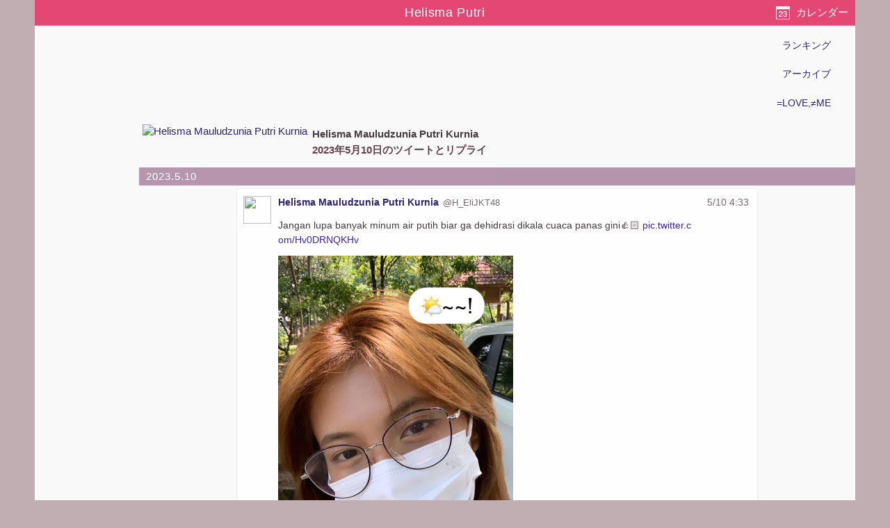

--- FILE ---
content_type: text/html; charset=utf-8
request_url: https://akbp48.com/tweet/archive/member/Helisma%20Putri/2023-05-10
body_size: 3543
content:
<!DOCTYPE html>
<html lang="ja" prefix="og: http://ogp.me/ns#">
<head>
<meta charset="utf-8">
<title>Helisma PutriのTwitterアーカイブ - 2023年5月10日 - ArKaiBu Project48</title>
<meta name="theme-color" content="#E34574">
<meta name="referrer" content="never">
<meta name="format-detection" content="telephone=no">
<meta name="viewport" content="width=device-width,initial-scale=1.0,minimum-scale=1.0">
<link rel="stylesheet" href="/style.css?s=20">
<!-- Google Tag Manager -->
<script>(function(w,d,s,l,i){w[l]=w[l]||[];w[l].push({'gtm.start':
new Date().getTime(),event:'gtm.js'});var f=d.getElementsByTagName(s)[0],
j=d.createElement(s),dl=l!='dataLayer'?'&l='+l:'';j.async=true;j.src=
'https://www.googletagmanager.com/gtm.js?id='+i+dl;f.parentNode.insertBefore(j,f);
})(window,document,'script','dataLayer','GTM-NC687M');</script>
<!-- End Google Tag Manager -->
<script>
var _win = window;
if (_win.top != self) _win.top.location.href = self.location.href;
</script>
<meta name="Description" content="2023年5月10日 undefined Helisma Putriの Twitter での投稿とコメントのアーカイブ">
<meta name="apple-mobile-web-app-capable" content="no">
<meta name="apple-mobile-web-app-status-bar-style" content="black">
<link href="https://cdn.akbp48.com/img/startup-568h2x.png" rel="apple-touch-startup-image" sizes="640x1096" media="(device-height: 568px)">
<link href="https://cdn.akbp48.com/img/startup2x.png" rel="apple-touch-startup-image" sizes="640x920" media="(device-height: 480px)">
<script src="https://cdn.akbp48.com/jslib/jquery.js" defer></script>
<script src="https://cdn.akbp48.com/js/common.js?s=15" async></script>
<script>
  (function(i,s,o,g,r,a,m){i['GoogleAnalyticsObject']=r;i[r]=i[r]||function(){
  (i[r].q=i[r].q||[]).push(arguments)},i[r].l=1*new Date();a=s.createElement(o),
  m=s.getElementsByTagName(o)[0];a.async=1;a.src=g;m.parentNode.insertBefore(a,m)
  })(window,document,'script','//www.google-analytics.com/analytics.js','ga');
  ga('create', 'UA-1351649-9', 'akbp48.com');
  ga('send', 'pageview');
</script>


<meta property="og:title" content="Helisma PutriのTwitterアーカイブ - 2023年5月10日">
<meta property="og:type" content="blog">
<meta property="og:url" content="https://akbp48.com/tweet/archive/member/Helisma%20Putri/2023-05-10">
<meta property="og:image" content="http://pbs.twimg.com/profile_images/1658917413491187712/-aMIh9fK_normal.jpg">
<meta property="og:site_name" content="ArKaiBu Project48">
<meta name="twitter:card" content="summary">
<meta name="twitter:site" content="@akbp48">
<meta name="twitter:title" content="Helisma PutriのTwitterアーカイブ - 2023年5月10日">
<meta name="twitter:description" content="2023年5月10日 undefined Helisma Putriの Twitter での投稿とコメントのアーカイブ">
<meta name="twitter:url" content="https://akbp48.com/tweet/archive/member/Helisma%20Putri/2023-05-10">
<meta name="twitter:image" content="http://pbs.twimg.com/profile_images/1658917413491187712/-aMIh9fK_normal.jpg">
<meta name="twitter:creator" content="@H_EliJKT48">
<link rel="canonical" href="https://akbp48.com/tweet/archive/member/Helisma%20Putri/2023-05-10">
<script src="https://cdn.akbp48.com/jslib/jquery-ui.js" defer></script>
<script src="https://cdn.akbp48.com/js/tweet-activity-load.js?s=15" defer></script>

<script>
var kind = 'm';
var actorId = 'akbp_id_696';
var apiPath = '/api/member/696/tweet/activities';
var nextData = {"activityCount":3,"lastPublished":1683713827000};
var isHistory = true;
</script>
</head>
<body>
<div id="base">
  <div id="topNavi">
    <h1>Helisma Putri</h1>
    <a class="btn" id="dateButton" href="#">カレンダー</a>
  </div>
  <nav id="headNavi">
    <div class="topMenu">
      <a href="/stats/">ランキング</a>
      <a href="/archive/">アーカイブ</a>
      <a href="/yoani34/">=LOVE,≠ME</a>
    </div>
  </nav>
  <div class="main-content">
    <div class="actorInfo">
      <div class="item actorCard">
        <a class="avator" href="https://twitter.com/H_EliJKT48" target="twitter"><img title="Helisma Mauludzunia Putri Kurnia" src="https://pbs.twimg.com/profile_images/1658917413491187712/-aMIh9fK_normal.jpg" /></a>
        <div class="caption person">
          <p class="title">Helisma Mauludzunia Putri Kurnia</p>
          <p class="desc">2023年5月10日のツイートとリプライ</p>
        </div>
      </div>
      <div class="item" id="externalLinks">
        <ul>
                    </ul>
      </div>
    </div>

    <div id="activities" class="tweetActivities">
          <div id="box_2023-05-10" class="monthly">
   <div id="2023-05-10" class="date-bar">
    <a href="/tweet/archive/member/Helisma%20Putri/2023-05-10">2023.5.10</a>
   </div>
   <div class="container">
<article id="1656155448641474560" class="activity" translate="yes">
  <div class="icon"><a rel="noopener nofollow" href="https://twitter.com/H_EliJKT48" target="twitter"><img src="https://pbs.twimg.com/profile_images/1654464609536057346/pG9H2eoG_normal.jpg"></a></div>

  <div class="content">
    <header>
      <a class="name" href="/tweet/archive/member/1057318996561690624">Helisma Mauludzunia Putri Kurnia</a><a rel="noopener nofollow" class="screenName" href="https://twitter.com/H_EliJKT48" target="twitter">@H_EliJKT48</a>
      <a rel="noopener nofollow" class="published tweetTime" target="twitter" href="https://twitter.com/H_EliJKT48/status/1656155448641474560"><time datetime="1683693203000">--</time>
</a>
    </header>
    <div class="ctn">
      <p>Jangan lupa banyak minum air putih biar ga dehidrasi dikala cuaca panas gini👍🏻 <a  rel="noopener nofollow" target="ext" href="https://t.co/Hv0DRNQKHv">pic.twitter.com/Hv0DRNQKHv</a></p>
    </div>
<div class="attachments">
          <div class="photo portrait"
            data-full="{&quot;height&quot;:1472,&quot;width&quot;:828,&quot;url&quot;:&quot;http://pbs.twimg.com/media/FvvYdLJaUAA9onj.jpg:large&quot;,&quot;type&quot;:&quot;image/jpeg&quot;}">
            <img src="https://pbs.twimg.com/media/FvvYdLJaUAA9onj.jpg:small"
              srcset="https://pbs.twimg.com/media/FvvYdLJaUAA9onj.jpg:small 383w,
                https://pbs.twimg.com/media/FvvYdLJaUAA9onj.jpg:medium 675w"
              loading="lazy" width="675" height="1200">
          </div>
     </div>

<div class="twActions">
  <a class="rpl" rel="noopener nofollow" target="twitter" href="https://twitter.com/intent/tweet?in_reply_to=1656155448641474560"><span class="ico"></span></a>
  <a class="rtw" rel="noopener nofollow" target="twitter" href="https://twitter.com/intent/retweet?tweet_id=1656155448641474560"><span class="ico"></span></a>
  <a class="fav" rel="noopener nofollow" target="twitter" href="https://twitter.com/intent/favorite?tweet_id=1656155448641474560"><span class="ico"></span></a>
</div>

  </div>

</article>

<article id="1656186751860490240" class="activity" translate="yes">
  <div class="icon"><a rel="noopener nofollow" href="https://twitter.com/H_EliJKT48" target="twitter"><img src="https://pbs.twimg.com/profile_images/1654464609536057346/pG9H2eoG_normal.jpg"></a></div>

  <div class="content">
    <header>
      <a class="name" href="/tweet/archive/member/1057318996561690624">Helisma Mauludzunia Putri Kurnia</a><a rel="noopener nofollow" class="screenName" href="https://twitter.com/H_EliJKT48" target="twitter">@H_EliJKT48</a>
      <a rel="noopener nofollow" class="published tweetTime" target="twitter" href="https://twitter.com/H_EliJKT48/status/1656186751860490240"><time datetime="1683700666000">--</time>
</a>
    </header>
    <div class="ctn">
      <p>Ot23💚</p>
    </div>
<div class="twActions">
  <a class="rpl" rel="noopener nofollow" target="twitter" href="https://twitter.com/intent/tweet?in_reply_to=1656186751860490240"><span class="ico"></span></a>
  <a class="rtw" rel="noopener nofollow" target="twitter" href="https://twitter.com/intent/retweet?tweet_id=1656186751860490240"><span class="ico"></span></a>
  <a class="fav" rel="noopener nofollow" target="twitter" href="https://twitter.com/intent/favorite?tweet_id=1656186751860490240"><span class="ico"></span></a>
</div>

  </div>

</article>

<article id="1656241950008442880" class="activity" translate="yes">
  <div class="icon"><a rel="noopener nofollow" href="https://twitter.com/H_EliJKT48" target="twitter"><img src="https://pbs.twimg.com/profile_images/1654464609536057346/pG9H2eoG_normal.jpg"></a></div>

  <div class="content">
    <header>
      <a class="name" href="/tweet/archive/member/1057318996561690624">Helisma Mauludzunia Putri Kurnia</a><a rel="noopener nofollow" class="screenName" href="https://twitter.com/H_EliJKT48" target="twitter">@H_EliJKT48</a>
      <a rel="noopener nofollow" class="published tweetTime" target="twitter" href="https://twitter.com/H_EliJKT48/status/1656241950008442880"><time datetime="1683713827000">--</time>
</a>
    </header>
    <div class="ctn">
      <p>PENGUMUMAN !<br>Untuk Ibu yang merasa meninggalkan anaknya, silahkan kunjungi lobby utama fx sudirman untuk di jemput kembali pulang. Dipersilahkan untuk tag orangnya……. <a  rel="noopener nofollow" target="ext" href="https://t.co/YwS0Fnpphn">pic.twitter.com/YwS0Fnpphn</a></p>
    </div>
<div class="attachments">
          <div class="photo portrait"
            data-full="{&quot;height&quot;:1200,&quot;width&quot;:900,&quot;url&quot;:&quot;http://pbs.twimg.com/media/FvwnRSMaUAIUL_A.jpg:large&quot;,&quot;type&quot;:&quot;image/jpeg&quot;}">
            <img src="https://pbs.twimg.com/media/FvwnRSMaUAIUL_A.jpg:small"
              srcset="https://pbs.twimg.com/media/FvwnRSMaUAIUL_A.jpg:small 510w,
                https://pbs.twimg.com/media/FvwnRSMaUAIUL_A.jpg:medium 900w"
              loading="lazy" width="900" height="1200">
          </div>
     </div>

<div class="twActions">
  <a class="rpl" rel="noopener nofollow" target="twitter" href="https://twitter.com/intent/tweet?in_reply_to=1656241950008442880"><span class="ico"></span></a>
  <a class="rtw" rel="noopener nofollow" target="twitter" href="https://twitter.com/intent/retweet?tweet_id=1656241950008442880"><span class="ico"></span></a>
  <a class="fav" rel="noopener nofollow" target="twitter" href="https://twitter.com/intent/favorite?tweet_id=1656241950008442880"><span class="ico"></span></a>
</div>

  </div>

  <ol class="comment">
    <li id="1656362546612543488" class="tweetItem">
<div class="icon"><a rel="noopener nofollow" href="https://twitter.com/A_ZeeJKT48" target="twitter"><img src="https://pbs.twimg.com/profile_images/1646395542749212673/rOq49e-T_normal.jpg"></a></div>

  <div class="content">
    <header>
      <a class="name" href="/tweet/archive/member/1051522644988686341">Azizi Asadel</a><a rel="noopener nofollow" class="screenName" href="https://twitter.com/A_ZeeJKT48" target="twitter">@A_ZeeJKT48</a>
      <a rel="noopener nofollow" class="published tweetTime" target="twitter" href="https://twitter.com/A_ZeeJKT48/status/1656362546612543488"><time datetime="1683742579000">--</time>
</a>
    </header>
    <div class="ctn">
      <p><a  rel="noopener nofollow" target="ext" href="https://twitter.com/H_EliJKT48">@H_EliJKT48</a> anak saya dirumaah koo</p>
    </div>
<div class="twActions">
  <a class="rpl" rel="noopener nofollow" target="twitter" href="https://twitter.com/intent/tweet?in_reply_to=1656362546612543488"><span class="ico"></span></a>
  <a class="rtw" rel="noopener nofollow" target="twitter" href="https://twitter.com/intent/retweet?tweet_id=1656362546612543488"><span class="ico"></span></a>
  <a class="fav" rel="noopener nofollow" target="twitter" href="https://twitter.com/intent/favorite?tweet_id=1656362546612543488"><span class="ico"></span></a>
</div>

  </div>

    </li>
  </ol>
</article>

   </div>
  </div>

        </div>

    <nav class="historyDateLink">
          <a class="prev" href="./2023-05-08"><span class="arrow">&#171;</span>2023.5.8</a>
          <a class="next" href="./2023-05-10">2023.5.10<span class="arrow"> &#187;</span></a>
        </nav>
  </div>
  <footer id="siteFooter"> 
 <nav>
  <a href="/faq/">FAQ</a>
  <a href="/privacy-policy/">プライバシーポリシー</a>
  <a href="/about/">サイトについて</a>
  <a href="/">ArKaiBu Project48</a>
  <a href="https://twitter.com/akbp48" target="_blank">サイトのお知らせは<img class="icon" src="/img/tw-btn.png" alt="Twitter"></a>
 </nav>
</footer>
<script async src="https://pagead2.googlesyndication.com/pagead/js/adsbygoogle.js?client=ca-pub-2745914029906873"
  crossorigin="anonymous"></script>
<!-- akbp48-archive-top -->
<ins class="adsbygoogle"
  style="display:block"
  data-ad-client="ca-pub-2745914029906873"
  data-ad-slot="8588276312"
  data-ad-format="auto"
  data-full-width-responsive="true"></ins>
<script>
      (adsbygoogle = window.adsbygoogle || []).push({});
</script>
  
<script>
sc = Array.from(document.getElementsByTagName("script")).filter(s => s.src.includes('adsbygoogle'));
sc[sc.length-1].onerror = (e) => { fetch("/adblock.txt?msg=" + encodeURIComponent(e.message)) }
</script>

</div>
<script defer src="https://static.cloudflareinsights.com/beacon.min.js/vcd15cbe7772f49c399c6a5babf22c1241717689176015" integrity="sha512-ZpsOmlRQV6y907TI0dKBHq9Md29nnaEIPlkf84rnaERnq6zvWvPUqr2ft8M1aS28oN72PdrCzSjY4U6VaAw1EQ==" data-cf-beacon='{"version":"2024.11.0","token":"bf0be21629eb497895536811545736f3","r":1,"server_timing":{"name":{"cfCacheStatus":true,"cfEdge":true,"cfExtPri":true,"cfL4":true,"cfOrigin":true,"cfSpeedBrain":true},"location_startswith":null}}' crossorigin="anonymous"></script>
</body>
</html>


--- FILE ---
content_type: text/html; charset=utf-8
request_url: https://www.google.com/recaptcha/api2/aframe
body_size: 267
content:
<!DOCTYPE HTML><html><head><meta http-equiv="content-type" content="text/html; charset=UTF-8"></head><body><script nonce="C_UngiXrvFwvJ4jjk_jnmg">/** Anti-fraud and anti-abuse applications only. See google.com/recaptcha */ try{var clients={'sodar':'https://pagead2.googlesyndication.com/pagead/sodar?'};window.addEventListener("message",function(a){try{if(a.source===window.parent){var b=JSON.parse(a.data);var c=clients[b['id']];if(c){var d=document.createElement('img');d.src=c+b['params']+'&rc='+(localStorage.getItem("rc::a")?sessionStorage.getItem("rc::b"):"");window.document.body.appendChild(d);sessionStorage.setItem("rc::e",parseInt(sessionStorage.getItem("rc::e")||0)+1);localStorage.setItem("rc::h",'1764834826452');}}}catch(b){}});window.parent.postMessage("_grecaptcha_ready", "*");}catch(b){}</script></body></html>

--- FILE ---
content_type: text/css; charset=UTF-8
request_url: https://akbp48.com/style.css?s=20
body_size: 9945
content:
h1,h2,h3,h4,p,a,abbr,acronym,address,code,dfn,em,q,dl,dt,dd,ol,ul,li,fieldset,label,legend,table,caption,small{font-weight:inherit;font-style:inherit;font-size:100%;font-family:inherit}p{margin:4px 0}html{margin:0;padding:0}body{background-color:#c0aeb3;color:#473c3f;line-height:1.25;margin:0;padding:0;font-size:14px;font-family:-apple-system, BlinkMacSystemFont, "Helvetica Neue", "Segoe UI","Noto Sans Japanese","ヒラギノ角ゴ ProN W3", Meiryo, sans-serif;text-wrap:normal;word-wrap:break-word;-webkit-text-size-adjust:none}#base{background-color:#faf9f9;margin:0 auto;max-width:1180px;padding-top:36px}.headNavi,.main-content{background-color:#faf9f9}a{color:#2e2272;text-decoration:none}ul{list-style:none}img{border:none;-moz-force-broken-image-icon:1}h1,h2{font-weight:bold;margin:0;padding:0}h2{font-size:20px}.clear{clear:both}.explanation{padding:12px}.explanation p{margin:9px 2px;line-height:1.4;clear:both;font-size:17px}#siteFooter{line-height:22px;margin:0 auto;padding:10px 15px}#siteFooter .icon{display:inline-block;width:1.75em;height:1.75em;margin:0 .4em}#siteFooter a{margin-right:1em;padding-right:.5em}a.see{color:#2e2272;display:block;margin-left:1em;margin-top:.35em;position:relative;width:6em}a.see::before{content:'';width:.5em;height:.5em;border:0px;border-top:solid 1px #2e2272;border-right:solid 1px #2e2272;-ms-transform:rotate(45deg);-webkit-transform:rotate(45deg);transform:rotate(45deg);position:absolute;top:50%;right:.1em;margin-top:-0.25em}footer a{font-weight:bold}#topNavi{background-color:#e54774;position:fixed;top:0;max-width:1180px;line-height:36px;width:100%;height:36px;border-color:#DA6989;border-style:solid;border-width:0 0 1px 0;z-index:900}#topNavi .btn{background-repeat:no-repeat;background-size:20px 19px;color:#fff;font-size:15px;line-height:24px;height:24px;padding-top:6px;padding-bottom:6px;position:absolute;top:0}#topNavi .buttons a{margin-right:8px}#topNavi h1{color:#fff;font-family:"Lucida Grande", Helvetica, Arial, sans-serif;font-size:18px;font-weight:normal;height:36px;line-height:36px;overflow:hidden;outline:0 !important;text-align:center;text-overflow:ellipsis;letter-spacing:.5pt;white-space:nowrap}#dateButton{background-image:url(/img/btn-cal.png);background-position:left center;right:10px;padding-left:29px}.loading{content:url(./loader.gif);display:block;width:43px;height:11px;margin:0 auto;padding:16px}.button{-webkit-background-clip:padding-box;-webkit-box-shadow:rgba(255,255,255,0.296875) 0px 1px 0px 0px;background:-webkit-gradient(linear, left top, left bottom, from(#FFDCF0), to(#E5B9C5));border:#FFCEDB solid 1px;box-shadow:rgba(255,255,255,0.296875) 0px 1px 0px 0px;color:black;cursor:pointer;display:block;font-family:Helvetica, Arial, sans-serif;font-size:13px;font-weight:bold;text-shadow:#EEE 0px 1px 1px;width:24px;height:24px}nav.buttons{display:flex;flex-wrap:wrap;margin:0;padding:2px 5px}nav.group{margin:0;padding:2px 5px}.point>.btn,.buttonLink{background-color:#fefcfd;border:1px solid #e54774;border-radius:.6ex;color:#e54774;display:block;line-height:2.5;letter-spacing:1px;text-align:center;max-width:635px;margin:0 auto}.summaryTagList .tags{display:flex;flex-wrap:wrap;list-style:none;margin:2px 13px;padding:0}.summaryTagList .tags li{margin:2px}.summaryTagList .tags a{background-color:#D468A3;border-radius:12px 12px;color:#FFF;display:inline-block;font-size:14px;font-weight:bold;line-height:24px;height:24px;padding:0 1.2em;min-width:44px;margin:0.25em 0.3em 0.25em 0;text-align:center;text-decoration:none}.summaryTagList .tags a:active,.summaryTagList .tags a:hover{background-color:#E96DB9 !important;color:#fff}.itemLink{background-color:#fff;box-sizing:border-box;display:block;font-size:120%;height:32px;margin:10px;padding:8px 2% 8px 3%}@media screen and (min-width: 401px){.buttonLink{font-size:18px;margin:15px 10px 15px 11px;width:208px}.explanation{font-size:18px}}ul.remarks{padding-bottom:16px}ul.remarks li p{color:#444;font-size:16px;line-height:1.2;margin:4px 0}dfn{font-style:normal;font-weight:bold}.explanation h2{margin:12px 2px}address{margin:8px 2px;line-height:1.25;color:#123478;font-style:normal}.AKB48Color{background-color:#F23F97;border-color:#F23F97}.AKB48Color.selected,.AKB48Color:hover{border-color:#FD3798}.SKE48Color{background-color:#F2B105;border-color:#F2B105}.SKE48Color.selected,.SKE48Color:hover{border-color:#FCB900}.NMB48Color{background-color:#C06C1B;border-color:#C06C1B}.NMB48Color.selected,.NMB48Color:hover{border-color:#E38420}.HKT48Color{background-color:#000;border-color:#000}.HKT48Color.selected,.HKT48Color:hover{border-color:#333}.NGT48Color{background-color:#E60012;border-color:#E60012}.NGT48Color.selected,.NGT48Color:hover{border-color:#FE0014}.JKT48Color{background-color:#E70012;border-color:#E70012}.JKT48Color.selected,.JKT48Color:hover{border-color:#FF0014}.STU48Color{background-color:#c7e8fa;border-color:#c7e8fa}.STU48Color.selected,.STU48Color:hover{border-color:#badef4}.equal-loveColor{background-color:#686698;border-color:#686698}.equal-loveColor.selected,.equal-loveColor:hover{border-color:#6f6aa2}.not-equal-meColor{background-color:#3d9ebe;border-color:#3d9ebe}.not-equal-meColor.selected,.not-equal-meColor:hover{border-color:#48a5c6}.nullColor{background-color:#7C7481;border-color:#7C7481}.nullColor.selected,.nullColor:hover{border-color:#AF9DBB}#searchForm{padding:4px 10px}#searchForm input{padding:3px}#searchForm input[type="text"]{font-size:20px;border:solid 2px #78718A;width:256px}#searchForm input[type="submit"]{font-size:16px;height:34px;margin-left:2px;width:174px}@media only screen and (min-width: 976px){.headNavi{position:fixed;min-width:140px}.main-content{margin-left:150px;min-height:600px}}.statsSelect{display:inline-block;border-radius:4px 4px;font-size:16px;padding:4px;margin:8px 1px}#kindSelection{display:inline-block;border-radius:8px 8px;font-size:16px;padding:4px;margin:8px 6px}.facet{clear:both;list-style:none;margin:4px 0 0 0;padding:8px}.facet li{display:block;float:left}.facet a{cursor:pointer;display:block;font-size:15px;padding:4px 6px}@media only screen and (max-width: 420px){body{background-color:#faf9f9;line-height:1.25;font-size:12px}h2{font-size:16px}.explanation{padding:8px}.explanation p{margin:5px 1px;line-height:1.25;font-size:12px}#siteFooter{padding:10px 15px 30px 10px}footer small{margin-left:16px;white-space:nowrap}#topNavi{width:100%;height:36px;line-height:36px;border-color:#DA6989;padding:0;margin:0}#topNavi .buttons a{display:none}#topNavi .buttons a.lastButton{display:inline-block}#topNavi .btn{background-position:center;overflow:hidden;text-indent:30px;font-size:10px;width:20px;height:19px;padding-top:12px}#topNavi h1{font-size:16px}#dateButton{padding-left:0}#breadcrumb{height:37px;padding-left:4px;white-space:nowrap}.loading{width:28px;height:11px;padding:10px}.button{-webkit-box-shadow:rgba(255,255,255,0.296875) 0px 1px 0px 0px;box-shadow:rgba(255,255,255,0.296875) 0px 1px 0px 0px;font-size:10px;text-shadow:#EEE 0px 1px 1px;width:16px;height:16px}nav.buttons{padding:0}nav.keywords,nav.group{padding:0;width:100%}.buttonLink{line-height:30px;margin:7px 0 7px 2.5%;width:46.25%}ul.remarks{padding-left:26px;padding-bottom:12px}.explanation h2{font-size:20px}#searchForm{padding:3px 5px}#searchForm input{padding:2px}#searchForm input[type="text"]{font-size:14px;border:solid 2px #78718A;width:150px}#searchForm input[type="submit"]{font-size:11px;height:25px;margin-left:2px;width:128px}.statsSelect{border-radius:3px 3px;font-size:13px;padding:3px;margin:6px 0}#kindSelection{border-radius:6px 6px;font-size:13px;padding:3px;margin:6px 3px}.facet{margin:3px 0 0 0;padding:6px}.facet a{font-size:13px;padding:2px 3px}.popInfo p{line-height:1.4em;padding:8px 10px 7px;box-shadow:0 1px 4px #53534C;border-radius:4px 4px;font-size:13px}.popInfo a{font-size:14px}.tags a{border-radius:10px 10px;font-size:12px;line-height:20px;height:20px;min-width:40px}}canvas{pointer-events:none}.topMenu{box-sizing:border-box}.topMenu>*{box-sizing:border-box;margin:.75em 1em;text-decoration:none}.topMenu>*.selected{font-weight:bold}@media only screen and (max-width: 975px){.headNavi,.main-content{margin:4px auto;padding:2px 0}.headNavi{font-size:13px}.topMenu>*{display:inline-block;margin-left:.75em;margin-right:.5em}.topMenu>*.sub{margin-left:0}.groupTabList{box-sizing:border-box;margin:0;overflow-x:scroll;padding:3px 3px 9px;width:100%;white-space:nowrap;z-index:10}.groupTabList li{display:inline-block;margin:0 0.2em}.groupTabList li>*{background:none;border-style:solid;color:#453358;display:block;line-height:2;text-align:center;text-decoration:none;padding:0;border-width:0 0 1px 0;min-width:58px}.groupTabList li>.selected{background:none;padding-bottom:0;border-width:0 0 3px 0}}@media only screen and (min-width: 975px){.topMenu{padding:3px 3px 9px}.topMenu>*{display:block;line-height:2.25;text-align:right;padding-right:18px;margin:.75em 1em 0 1em}.topMenu>*.sub{margin-top:.5em;padding-right:.5em}.breadcrumb{padding:3px 3px 9px}.breadcrumb>*{display:block;line-height:2.25;margin:.75em 1em;text-align:right;text-decoration:none;padding-right:18px}.breadcrumb>*.selected{font-weight:bold}.groupTabList{box-sizing:border-box;margin:0;padding:4px 4px 10px;white-space:nowrap}.groupTabList li>*{background:none;border-style:solid;color:#453358;display:block;line-height:2.25;margin:.75em 1em;text-align:right;text-decoration:none;border-width:0 3px 0 0;padding-right:18px}.groupTabList li>.selected{background:none;border-width:0 6px 0 0;font-weight:bold;padding-right:15px}}.main-content>a:hover{color:#1050E6}.icon{position:absolute;padding-top:1px}.icon img{border-radius:20px;width:40px;height:40px}.activity header .name,.activity .comment .name,.relation-box .name{font-weight:bold}.activity{background-color:#fffefe;box-sizing:border-box;position:relative;border-radius:4px 4px 8px 8px / 4px 4px 5px 5px;border-top:1px solid #F0EEEE;border-left:1px solid #EEECEC;border-right:1px solid #EEECEC;border-bottom:1px solid #D5D0D0;padding:9px 1px 1px 9px;width:100%}.activity .ctn a{color:#3927b0}.activity header{line-height:1.5}.activity .content{margin:0 0 2px 50px;max-height:5000em}.activity.gplus{min-height:114px}.igmedia{padding-top:1em}.igmedia .container>header{background-color:#fffefe;border-top:1px solid #cebac0;border-left:1px solid #cebac0;border-right:1px solid #cebac0;line-height:1.25;display:flex;justify-content:space-between;padding:.75em}.igmedia .container>header span{display:block}.screenName{color:#7a676c;margin-left:0.50em;font-size:90%;font-weight:normal}header .published{color:#7a676c}.deleted .published{text-decoration:line-through}.tweetActivities .activity,.tweetActivities .comment>li{position:relative}.tweetTime{position:absolute;top:9px;right:12px}.ctn{line-height:150%;margin:12px 0}.ctn p{margin:0;word-break:break-all}.japanese{border-top:1px solid #E6DADA;color:#504244;margin-top:10px !important;padding-top:10px}.snsButton{background-size:contain;position:absolute;display:block;top:63px;left:7px;width:38px;height:38px;border-radius:50%;box-shadow:0 2px 5px 0 rgba(0,0,0,0.26);text-indent:100%;white-space:nowrap;overflow:hidden}.snsButton.twitter{background-image:url(/img/tw-btn.png)}@media only screen and (max-width: 600px){.attachments .photo.landscape{width:calc(100vw - 60px)}.attachments .photo.portrait{width:calc(100vw - 140px)}}@media only screen and (min-width: 750px){.activity{margin:4px auto;width:99%}.activity .ctn{max-width:600px}.tweetActivities .activity,.igmedia .activity{max-width:750px}}.activity .comment{clear:both;list-style-type:none;margin:0 0 0 18px;padding:2px}.activity .comment li{background-color:#f2f2fa;display:block;margin:3px 0;padding:9px 4px 1px 9px}.activity .comment li.self{background:none}.activity .comment .reshare{background-color:#f9e0f0}.activity .comment .mention{background-color:#f1f7fa}.tweetActivities .comment{margin:0 0 0 12px}.tweetActivities .comment li{background-color:#f3f7f9}.text{margin:8px 0 6px;line-height:120%;word-break:break-all}.footer a{background-color:#535894;color:#fff;display:block;font-size:121%;padding:12px;text-decoration:none}.shared{margin-top:8px;overflow-x:hidden;padding-top:10px;border-top:1px solid #E2CBD9;border-bottom:1px solid #D2BFCA}.attachments{display:flex;flex-wrap:wrap}.attachments>div{margin:0 6px 6px 0}.attachments .photo.landscape{width:450px}.attachments .photo.landscape img{width:100%;height:auto}.attachments .photo.portrait{width:338px}.attachments .photo.portrait img{width:100%;height:auto}.gplus .attachments .photo,.gplus .attachments .album,.gplus .attachments .video{background-color:#ddd;box-sizing:border-box;border-radius:2px;color:#555;padding:.5em}.article{border-top:1px solid #e0e0e0}.article a{display:table;width:100%;padding-top:14px;text-decoration:none}.article .catchImage{background-size:contain;background-repeat:no-repeat;width:50px;height:50px;padding-right:12px}.article span{display:table-cell;word-break:break-all;vertical-align:middle}.video{background-color:#000;background-repeat:no-repeat;background-size:contain;background-position:center center;max-width:427px}.video a{display:block;height:240px;text-align:center}.tweetActivities .video>a{background-image:url("/img/movie.png");background-position:center;background-repeat:no-repeat;background-size:48px}.monthbar{background-color:#99c;font-size:128%;height:20px;line-height:20px;margin-top:-27px;padding:5px 0;width:100%}.date-bar{background-color:rgba(168,133,159,0.85)}.date-bar,.rank-bar{line-height:18px;margin:0 0 1px;padding:4px 0;width:100%;height:18px;position:-webkit-sticky;position:sticky;z-index:899;top:36px;border:none}.date-bar{font-size:15px;letter-spacing:1px}.rank-bar{font-size:17px;font-weight:bold}.monthbar span,.date-bar>a,.date-bar>span,.rank-bar>*{color:#fff;margin-left:10px}header a.published:hover,.date-bar a:hover{text-decoration:underline}.igmedia .container{margin-left:auto;margin-right:auto;max-width:660px}.pluscount{color:#36c;font-style:italic;font-weight:bold;margin-left:8px}.replycount{background:url(/img/c.png) no-repeat left center;color:#2425A6;margin-left:14px;padding-left:17px}.tweet{background:url(/img/tw.png) no-repeat 0 0;margin-left:12px;width:15px;height:12px;display:inline-block;text-indent:20px;overflow:hidden}.point{padding:7px 12px}p.noactivity{color:#7575C7;padding:8px 14px;font-size:121%;font-weight:bold}#calendarWall{background-color:#ccc;opacity:0.5;overflow:hidden;position:fixed;left:0;top:0;width:100%;height:2000px;z-index:1000}#calendar{overflow:hidden;position:fixed;left:50%;top:50%;width:auto;margin-left:-240px;margin-top:-240px;z-index:1050}#photoViewer{position:fixed;left:0;top:0;width:100%;height:auto;min-height:100%;overflow:hidden;z-index:10000}#photoViewer .wall{position:absolute;background-color:#222;opacity:0.75;width:100%;height:100%}#photoViewer img{position:absolute}.photoButton{cursor:pointer;position:absolute;padding:7px 10px;border-radius:16px;font-size:12px;text-decoration:none;color:#fff;background-color:rgba(0,0,0,0.6);z-index:10000}#openOriginalPhoto{left:15px;top:15px}#searchForm{font-size:18px;float:left}#searchForm p{margin:18px 0;line-height:20px;height:20px;width:440px;float:left}#searchForm label{font-weight:bold;font-size:18px}#searchForm input{font-size:20px}#searchForm input.date{width:120px}#searchForm input[type=submit]{width:110px}#searchForm select{font-size:18px;padding:2px}#findTextBox{width:240px}#searchResult{padding:12px 0;line-height:30px;text-align:center;color:#658;font-size:18px}em.hit{background-color:#ff0;font-style:normal;font-weight:bold}.info-box,.info-box *{box-sizing:border-box}.desc{color:#60434d}.main-content>.desc{margin:1em .75em .5em}.actorInfo{display:flex;flex-wrap:wrap}.actorInfo>.item{margin:.3em}.actorCard{display:flex;font-size:110%}.actorCard>.avator>img{margin:.1em .5em .1em 0;width:3.8em;height:3.8em;border-radius:48%}.actorCard>.item{margin:4px}.actorCard .caption{display:block;font-weight:bold;margin:.125em 0 .5em 0}.actorCard dl{margin:0 .5em 0 0;padding:0}.actorCard dl>*{display:inline-block;margin:0;padding:0 .5em 0 0;height:1.8em;line-height:1.8em;text-align:center;white-space:nowrap}.actorCard dt{color:#151012}#externalLinks ul{color:#7b4475;margin:4px;padding:0}#externalLinks ul li{margin:0;padding:0;line-height:2.3em}#externalLinks ul li a{color:#532b62;text-decoration:none}#externalLinks .igInfo img{width:2em;height:2em;border-radius:50%;vertical-align:middle}.relationBox{margin:5px 1%;display:flex;flex-wrap:wrap}.relationBox>.title{box-sizing:border-box;color:#522b5c;font-weight:bold;padding:6px;width:100%}.relationBox .item{display:flex;margin:2px;max-width:15em;height:48px}.relationBox .item img{border-radius:50%;width:36px;height:36px}.relationBox .item .item-inner{width:auto;height:48px;margin:.125em .5em .125em .125em;overflow:hidden}.relationBox .item .item-inner p{margin:0;padding:0 4px;line-height:24px;max-height:24px}.relationBox .item .item-inner .count{display:block;font-family:Arial;text-align:center}.activity.ad{background-color:#faf9f9;border:none}.activity.ad.adBox{margin:0 auto;padding:6px 0 8px;width:336px;min-height:280px}.akbp48-archive-top,.akbp48-archive-middle{width:336px;height:280px}.historyDateLink{position:relative;width:100%;height:50px}.historyDateLink .prev{left:10px;top:10px;border-radius:4px 4px;text-align:left}.historyDateLink .prev .arrow{padding:0 7px 0 4px}.historyDateLink .next{right:10px;top:10px;border-radius:4px 4px;text-align:right}.historyDateLink .next .arrow{padding:0 4px 0 7px}.historyDateLink .prev,.historyDateLink .next{position:absolute;background-color:#61A7D6;border:solid 2px #52a0c9;color:#fff;display:block;min-width:110px;width:auto;height:20px;font-size:15px;line-height:20px;text-decoration:none;padding:4px 6px;letter-spacing:1px}p.noContent{margin:0;padding:20px;text-align:center}img.uza-photo{filter:url("data:image/svg+xml;utf8,<svg xmlns='http://www.w3.org/2000/svg'><filter id='grayscale'><feColorMatrix type='matrix' values='0.3333 0.3333 0.3333 0 0 0.3333 0.3333 0.3333 0 0 0.3333 0.3333 0.3333 0 0 0 0 0 1 0'/></filter></svg>#grayscale");filter:gray;-webkit-filter:grayscale(100%)}#uzaTitleBox{position:absolute;overflow:hidden}#uzaTitleBox .titleBox{position:absolute;background-color:#FFF100;color:#FE24AC;width:120%;margin-left:-10%;letter-spacing:0px;line-height:75%;font-family:"Arial";font-weight:bold;text-align:center;overflow:hidden;-moz-transform:rotate(-7deg);-webkit-transform:rotate(-7deg);-o-transform:rotate(-7deg);-ms-transform:rotate(-7deg)}#uzaTitleBox .title{-moz-transform:skew(-20deg);-webkit-transform:skew(-20deg);-o-transform:skew(-20deg);-ms-transform:skew(-20deg)}#uzaLink{right:15px;top:15px}#mirrorLink{right:125px;top:15px}.summaryButtons{position:absolute;top:12px;right:14px;width:22px;height:22px}.summaryButtons span{background-repeat:no-repeat;background-size:contain;cursor:pointer;width:22px;height:22px;overflow:hidden;text-indent:44px;white-space:nowrap}.stockButton{background-image:url(/img/stock-button.png);display:block}.summaryContent{clear:left}.summaryContent .explanation{color:#522B5C;font-weight:bold;padding:8px 12px 2px}.info-box img.eyeCatch{width:96px;height:96px;position:absolute}.summaryInfo{margin:0 0 12px 112px}.summaryInfo h2{margin:6px 0}.summaryInfo p{margin:0.4em 0.8em 0.4em 0}.summaryInfo .updated{color:#888;text-align:right}.summaryInfo .updated time{letter-spacing:1px;padding-left:0.5em}#photoImage{width:100%;height:100%;object-fit:contain}#serviceToolBar{background-color:#26AA8F;position:fixed;bottom:0;left:0;width:152px;height:40px;line-height:40px}#serviceToolBar a{color:#fff;font-weight:bold;margin:0 10px}.shared.removed{color:#B7A3AF;padding-bottom:10px;text-align:center}@media only screen and (max-width: 420px){.actorCard{display:flex;flex-wrap:wrap}.actorCard .person{max-width:calc(100vw - 75px)}.shared content{width:auto}.activity{border-radius:0;border-bottom:1px solid #bbb3b8;margin:0;padding:9px 2px 0 6px;width:100%}.activity.gplus{min-height:104px}.activity .comment .content .attachments{margin-left:-23px}.snsButton{top:58px;left:8px;width:36px;height:36px}.video{width:-webkit-calc(100vw - 5em);width:calc(100vw - 5em)}}@media only screen and (max-width: 360px){article>.content{max-width:calc(100vw - 50px)}.activity.ad .adBox{padding:4px 6px;min-width:300px;min-height:250px}.akbp48-archive-top,.akbp48-archive-middle{width:300px;height:250px}.activity.ad.small .adBox{padding:4px 0;min-width:320px;min-height:100px}.ad.small .akbp48-archive-top,.ad.small .akbp48-archive-middle{width:320px;height:100px}.snsButton{top:50px;left:8px;width:30px;height:30px;box-shadow:0 1px 2px 0 rgba(0,0,0,0.26)}.ctn{margin:8px 0}.japanese{border-top:1px solid #E6DADA;margin-top:6px !important;padding-top:6px}.comment{clear:both;margin:0 0 0 9px;padding:2px}.comment li{margin:2px 0;padding:6px 2px 6px 6px}.comment li>.content{width:220px}.tweetActivities .comment{margin:0 0 0 6px}.text{margin:6px 0 4px;line-height:120%}.footer a{font-size:121%;padding:8px}.attachments>div{margin:0 8px 8px 0}.attachments .photo.portrait{width:auto;height:calc(100vw - 120px)}.article{padding-top:11px;width:258px}.article a{display:table;text-decoration:none}.article .catchImage{background-size:contain;background-repeat:no-repeat;width:50px;height:50px;padding-right:12px}.article span{display:table-cell;word-break:break-all;vertical-align:middle}.video img{margin:96px 0;width:48px;height:48px}.monthly,.box,.rank{padding-top:20px}.monthbar{font-size:120%;height:15px;line-height:15px;margin-top:-18px;padding:3px 0;width:100%}.date-bar,.rank-bar{font-size:13px;height:17px;line-height:17px;margin-top:-18px;padding:3px 0}.monthbar span,.date-bar span,.date-bar a,.rank-bar span{margin-left:7px}.pluscount{margin-left:5px}.replycount{margin-left:9px;padding-left:15px}.tweet{margin-left:12px;width:15px;height:12px;text-indent:20px}p.noactivity{padding:8px 14px;font-size:120%}#calendar{left:50%;top:50%;margin-left:-160px;margin-top:-160px}#openOriginalPhoto{left:5px;top:5px}#searchForm{font-size:16px;float:left}#searchForm p{margin:14px 0 14px 3px;line-height:18px;height:18px;width:306px;float:left}#searchForm label{font-weight:bold;font-size:15px}#searchForm input{font-size:16px}#searchForm input.date{width:108px}#searchForm input[type=submit]{width:110px}#searchForm select{font-size:15px;padding:1px}#findTextBox{width:80px}#searchResult{padding:12px 0;line-height:30px;text-align:center;color:#658;font-size:14px}.historyDateLink{position:relative;width:100%;height:40px}.historyDateLink .prev{left:6px;top:6px;border-radius:3px 3px}.historyDateLink .prev .arrow{padding:0 5px 0 3px}.historyDateLink .next{right:6px;top:6px;border-radius:3px 3px}.historyDateLink .next .arrow{padding:0 3px 0 5px}.historyDateLink .prev,.historyDateLink .next{border:solid 2px #52a0c9;min-width:90px;width:auto;height:20px;font-size:110%;line-height:20px;padding:2px 4px}p.noContent{margin:0;padding:20px}#uzaTitleBox .titleBox{width:120%;margin-left:-10%;letter-spacing:0px;line-height:75%}#uzaLink{right:5px;top:5px}#mirrorLink{right:15px;top:5px}.summaryButtons{top:9px;right:10px;width:22px;height:22px}.summaryButtons span{width:22px;height:22px;text-indent:44px}.summaryContent .explanation{padding:6px 9px}.info-box img.eyeCatch{width:64px;height:64px}.summaryInfo{margin:0 0 8px 76px}.summaryInfo h2{margin:4px 0}}.twActions{clear:left;margin:9px 0}.twActions>a{display:inline-block;margin-right:24px;font-size:14px;color:#8899a6}.twActions>a:hover{color:#66757f}.rpl .ico,.fav .ico,.rtw .ico{background-image:url(/img/tw-sprite.png);background-repeat:no-repeat;display:inline-block;width:16px;height:16px;text-indent:19px;overflow:hidden;vertical-align:top;margin-right:7px}.rpl .ico{background-position:0px 0px}.fav .ico{background-position:-32px 0px}.rtw .ico{background-position:-80px 0px;margin-right:8px;width:19px}.rpl:hover .ico{background-position:-16px 0px}.fav:hover .ico{background-position:-48px 0px}.rtw:hover .ico{background-position:-99px 0px}.mirrorFlip{-webkit-perspective:1000;-moz-perspective:1000;-o-perspective:1000;perspective:1000;-webkit-transform:rotateY(180deg);-moz-transform:rotateY(180deg);-o-transform:rotateY(180deg);transform:rotateY(180deg);-webkit-transition:0.6s;-moz-transition:0.6s;-o-transition:0.6s;transition:0.6s;-webkit-transform-style:preserve-3d;-moz-transform-style:preserve-3d;-o-transform-style:preserve-3d;transform-style:preserve-3d;position:relative}.topMain{display:flex;flex-flow:row wrap;flex-wrap:wrap;width:100%}.activityUpdates{max-width:460px}.activityUpdates header{display:flex;margin:4px 3px 12px;width:100%}.activityUpdates header a.see{font-size:14px}.activeActorList{font-size:13px;margin:0 0 1px;padding:0}.activeActorList a{background-color:#fefcfd;padding:.2em;display:table}.activeActorList img{display:block;width:40px;height:40px;margin:4px 5px 4px 3px}.activeActorList li{border-top:1px solid #cebac0;border-left:1px solid #cebac0;border-right:1px solid #cebac0}.activeActorList li:last-child{border-bottom:1px solid #cebac0}.activeActorList li .content{display:table-cell;width:100%;vertical-align:top}.activeActorList li .content>*{color:#473c3f;margin:.3em 0}.activeActorList li .content time{color:#7a676c;float:right;font-size:92%;margin-right:.3em}.activeActorList li .content .summary{max-height:4em;overflow:hidden;word-break:break-all}article .title,.activeActorList li .content .name{color:#2e2272}.instaPanel{padding:12px 15px}.instaPanel>div{display:flex;flex-wrap:wrap}.instaPanel .content{background-color:#fff;font-size:13px;font-weight:normal;float:left;display:block;width:32%;margin:1% 0 0 1%}.instaPanel a.username{display:block;padding:.5em;text-overflow:ellipsis;white-space:nowrap}.instaPanel .photo{display:block;position:relative}.instaPanel .photo:after{content:"";display:block;padding-top:100%}.instaPanel img{position:absolute;width:100%;height:100%;object-fit:contain}#headBox{-moz-box-sizing:border-box;box-sizing:border-box;float:left;font-size:18px;padding:4px 12px 2px;width:100%}.topInfoBox{float:left;max-width:512px;width:100%}#followMe{margin:7px 0 0 12px}#followMe img{border:none;width:40px;height:40px;vertical-align:middle;margin-right:10px}.gplusPanel,.tweetPanel{margin:12px}@media only screen and (max-width: 480px){.activityUpdates header a.see{font-size:12px}.activeActorList{margin:0 0 1em}.activeActorList li{border-left:none;border-right:none;font-size:11px}.activeActorList li img{width:32px;height:32px;margin:3px 4px 3px 2px}.gplusPanel,.tweetPanel,.instaPanel{margin:0;padding:0}#headBox{padding:2px 0 0}}.team{margin:14px 0;padding:9px 10px 8px 11px}.team header{display:flex;margin:0 0 .5em .125em}.team header h2{margin:0}.memberList{box-sizing:border-box;display:flex;flex-wrap:wrap;margin:0;padding:0}.memberList li{background-color:#fefcfd;border:1px solid #cebac0;box-sizing:border-box;margin:-1px 0 0 -1px;padding:4px;width:47%;height:60px;overflow:hidden;position:relative;text-overflow:ellipsis;white-space:nowrap}.memberList li img{border-radius:4%;width:50px;height:50px;margin-right:4px;vertical-align:middle}.memberList li.sister img{border-radius:24% 0 24% 0}.memberList a{display:block}.memberList a.selected{background-color:#EE56E7}.memberList a.selected .name{color:#fff}.memberList .name{font-size:18px}.memberList .name.smaller{font-size:90%}.memberList .name.exsmaller{font-size:65%}@media only screen and (min-width: 600px){.memberList li{width:32.1%}}@media only screen and (max-width: 599px){.groupTabList{padding:3px 0 9px}.team{margin:9px 0}h2{margin:0 10px}.memberList{margin:8px 0}.memberList li{padding:2px;width:50%;height:38px}.memberList li img{width:32px;height:32px;margin-right:2px}.memberList .name{font-size:12px}}.ui-helper-hidden{display:none}.ui-helper-hidden-accessible{position:absolute !important;clip:rect(1px, 1px, 1px, 1px)}.ui-helper-reset{margin:0;padding:0;border:0;outline:0;line-height:1.3;font-size:100%;list-style:none}.ui-helper-clearfix:before,.ui-helper-clearfix:after{content:"";display:table}.ui-helper-clearfix:after{clear:both}.ui-helper-clearfix{zoom:1}.ui-state-disabled{cursor:default !important}.ui-datepicker{border:1px solid #8e846b;background:#faf9f9}.ui-datepicker a{color:#be9db1;text-decoration:none}.ui-datepicker-header{background-color:#be9db1;color:#ffffff;font-size:32px}.ui-datepicker .ui-state-default,.ui-datepicker-header .ui-state-default{background-color:#fffefe}.ui-state-active,.ui-datepicker .ui-state-active,.ui-datepicker-header .ui-state-active{background:#e54774;color:#0074c7}.ui-state-active a,.ui-state-active a:link,.ui-state-active a:visited{color:#0074c7}.ui-datepicker .ui-state-error,.ui-datepicker-header .ui-state-error{background:#d34d17 50% 50% repeat;color:#ffffff}.ui-datepicker-header{color:#ffffff}.ui-datepicker-header a.ui-state-disabled{visibility:hidden}.ui-corner-all{border-radius:8px}.ui-datepicker{width:472px;padding:4px}.ui-datepicker-header{border:0;position:relative;height:64px}.ui-datepicker-prev,.ui-datepicker-next{background-color:#fff;border-radius:26px;position:absolute;top:7px;width:48px;height:48px;cursor:pointer}.ui-datepicker-prev{left:8px}.ui-datepicker-next{right:8px}.ui-datepicker-prev span,.ui-datepicker-next span{display:block;font-size:36px;font-weight:bold;line-height:36px;padding:3px;text-align:center}.ui-datepicker-title{padding:5px;line-height:54px;text-align:center}.ui-datepicker table{width:100%;border-collapse:collapse;margin:0}.ui-datepicker th{border:0;color:#250E4E;font-size:32px;font-weight:normal;padding:12px 0;text-align:center}.ui-datepicker td{border:0}.ui-datepicker td span,.ui-datepicker td a{font-family:Arial, Helvetica, sans-serif;background-color:#ddd0d0;display:block;font-size:34px;padding:12px;text-align:right}.ui-datepicker td a{color:#211038}.ui-datepicker td.ui-datepicker-today a{color:#251663}.ui-datepicker td a.ui-state-active{color:#f8f0fa}.ui-datepicker td.ui-datepicker-unselectable{padding:2px 1px}.ui-datepicker td.ui-datepicker-unselectable span{background-color:#cac5cb;color:#fff}span.ui-datepicker-year:after{content:'年'}@media only screen and (max-width: 414px){#calendar{margin-left:-157px}.ui-datepicker-header{font-size:20px}.ui-corner-all{border-radius:8px}.ui-datepicker{width:314px;padding:2px}.ui-datepicker-header{height:42px}.ui-datepicker-prev,.ui-datepicker-next{border-radius:26px 26px;border:2px solid #ffffff;top:4px;width:30px;height:30px}.ui-datepicker-prev{left:5px}.ui-datepicker-next{right:5px}.ui-datepicker-prev span,.ui-datepicker-next span{font-size:24px;line-height:24px;padding:1px}.ui-datepicker-title{padding:2px;line-height:36px}.ui-datepicker table{width:100%;margin:0}.ui-datepicker th{border:0;font-size:20px;padding:8px 0}.ui-datepicker td span,.ui-datepicker td a{padding:5px 2px;font-size:22px;line-height:26px}}@media only screen and (min-width: 321px){#statsPage nav ul,#statsPage nav ul li{float:left;margin:0;padding:0}#statsPage nav ul{width:810px;margin:0 0 16px 0}#statsPage nav ul li{margin:2px;padding:0;width:188px}#statsPage nav ul li a{color:#739;font-size:16px;font-weight:bold;padding:8px;display:block;text-align:center;text-decoration:none}#statsPage nav ul li a:hover{background-color:#fbe}}#statsPage table{clear:both}#statsPage th,#statsPage td{font-size:14px;padding:1px 2px}#statsPage th.rank{color:#fff;font-size:16px;font-weight:bold;width:28px}#statsPage .head,#statsPage th.name{background-color:#F3E8F0;color:#101;height:33px;white-space:nowrap}#statsPage th.name{width:82px}#statsPage th.name a{color:#283579;text-decoration:none}#statsPage .legend{float:left;line-height:18px;padding:13px 3px;width:412px}#statsPage .legend div{float:left;font-weight:normal;margin:0 18px 0 9px;height:20px}#statsPage .legend span.square{border:1px solid #fff;display:block;float:left;width:16px;height:16px;margin-right:10px}#statsPage td.activitiy{font-weight:bold;text-align:center;width:96px}#statsPage td.graph{vertical-align:middle;width:640px;white-space:nowrap}#statsPage td.graph .onebar{background-color:#F39;float:left;text-align:right;margin-right:6px;height:20px}#statsPage td.graph .bar{float:left;text-align:right;margin-right:6px;height:20px}#statsPage td.graph .bar .subbar{float:left;text-align:right;height:20px}#statsPage .barA{background-color:#F39}#statsPage .barB{background-color:#93F}#statsPage td.graph span.value{color:#fff;font-family:Arial;font-size:14px;margin:0 6px}#statsPage td.graph>span.value{color:#333}#statsPage td.total{color:#25282b;font-style:italic;font-weight:bold;padding-left:1ex}#statsPage #periodBox{max-width:400px;padding:0 10px 0 5px}@media only screen and (max-width: 320px){#statsPage table{border-spacing:1px}#statsPage th,#statsPage td{font-size:12px;padding:1px 2px}#statsPage th.rank{font-size:13px;width:20px}#statsPage .head,#statsPage th.name{height:28px}#statsPage th.name{width:72px}#statsPage .legend{line-height:18px;padding:9px 2px;width:302px}#statsPage .legend span.square{border:1px solid #fff;width:13px;height:13px;margin:0 6px}#statsPage td.activitiy{width:72px}#statsPage td.graph{width:217px}#statsPage td.graph .onebar{margin-right:6px;height:20px}#statsPage td.graph .bar{margin-right:6px;height:20px}#statsPage td.graph .bar .subbar{height:20px}#statsPage td.graph span.value{font-size:12px;margin:0 6px}#statsPage td.graph>span.value{color:#333}#statsPage td.total{padding-left:1ex}#statsPage #periodBox{max-width:400px;padding:0 10px 0 5px}}.summaryList{padding:12px 15px}.summaryList article{background-color:#faf9f9;border:1px solid #cebac0;margin:5px 0;padding:8px}.summaryList p{margin:4px 0}.summaryList a{display:block;text-decoration:none}.summaryList .title{font-size:16px;font-weight:bold}.summaryList .desc{font-size:13px}@media only screen and (max-width: 480px){.summaryList{padding:0}.summaryList article{border-style:solid;border-width:1px 0 0 0;margin:0;padding:4px 5px 5px}.summaryList article:last-child{border-width:1px 0 1px 0}.summaryList p{margin:3px 0}.summaryList .title{font-size:13px}.summaryList .desc{font-size:12px}}


--- FILE ---
content_type: application/javascript; charset=UTF-8
request_url: https://cdn.akbp48.com/js/tweet-activity-load.js?s=15
body_size: 6070
content:
class PhotoViewer{constructor(){const t=document.createElement("div");t.id="photoViewer",t.style.display="none",t.insertAdjacentHTML("beforeend",'\n        <div class="wall"></div>\n        <img id="photoImage">\n        <a id="openOriginalPhoto" href="#" class="photoButton" target="_blank">オリジナルを開く</a>\n        <span id="mirrorLink" class="photoButton">鏡反転</span>\n      </div>'),this.orgLink=t.querySelector("#openOriginalPhoto"),this.photoImage=t.querySelector("#photoImage"),this.photoViewer=t,t.querySelector("#mirrorLink").onclick=(t=>{this.mirror(t)}),this.photoImage.load=(()=>{this.onImageLoad(this)}),t.onclick=(()=>{this.photoImage.classList.remove("mirrorFlip"),this.photoImage.src=null,t.style.display="none"}),setTimeout(()=>{document.body.appendChild(t)},0)}show(t,e){this.doShow.apply(this,arguments),this.photoViewer.style.display="block"}mirror(){return this.photoImage.classList.toggle("mirrorFlip"),event&&event.stopPropagation(),!1}onImageLoad(){}doShow(){}}function Calendar(t){var e=this,a=document.createElement("div");a.id="calendarWall",e.$wall=$(a),e.$wall.click(function(){e.hide()});var i=document.createElement("div");i.id="calendar",e.$el=$(i),$("body").append(a).append(i),e.$wall.css("display","none"),void 0===t?e.isHistory=!1:e.setIsHistory(t),e.$el.datepicker({minDate:"2011-12-08",maxDate:e.maxdate,onSelect:function(){e.select(this)},defaultDate:e.defaultDate}).hide()}Calendar.prototype={setIsHistory:function(t){if(this.isHistory=t,this.maxdate=t?DateUtil.formatYMD(new Date):$("#activities > div:first-child")[0].id.substr(4),this.defaultDate=null,t){var e=new RegExp(/\d{4}\-\d{2}\-\d{2}/).exec(window.location.href);e&&(this.defaultDate=e[0])}},show:function(){this.$wall.show(),this.$el.show()},hide:function(){this.$el.hide(),this.$wall.hide()},val:function(){return this.$el.val()},load:function(t,e){},createDateActBox:function(t){return null},select:function(t){this.hide();var e=t.value;if(this.isHistory)window.location.href=historyLinkPrefix+e;else{var a=$$(e);if(null==a){for(var i=$tagc("div","loading"),l=this.createDateActBox(e).append(i),r=null,n="box_"+e,s=$("#activities > div:first-child");0!=s.length;){if(s[0].id<n){r=s;break}s=s.next()}null==r?l.appendTo("#activities"):r.before(l),scrollTo(l,90),this.load(e,function(){i.remove();var t=l.children(".container");0==t.children().length&&t.append('<p class="noactivity">この日の投稿はありません。</p>')})}else scrollTo(a,60)}}};class ActViewUtil{constructor(t,e){this.iconSizeRegExp=/\?sz=\d+$/,this.ratio=window.devicePixelRatio||1,this.szAvator="?sz="+Math.round(40*this.ratio),this.photoViewer=t,this.opt=e||{pagePrefix:"",target:"gplus"}}createDateBarInner(t){let e=t.split("-"),a=e[0],i=parseInt(e[1],10),l=parseInt(e[2],10);return historyLinkPrefix?`<a href="${historyLinkPrefix+t}">${a}.${i}.${l}</a>`:`<span>${a}.${i}.${l}</span>`}createDateBar(t){return`<div id="${t}" class="date-bar">${this.createDateBarInner(t)}</div>`}createMemberLink(t){return`<a class="name" href="${this.opt.pagePrefix}/archive/member/${encodeURIComponent(t)}">${t}</a>`}createAvator(t){return'<div class="icon"><img src="'+t.image.url.replace(this.iconSizeRegExp,"")+this.szAvator+'" /></div>'}createCommentAvator(t){return'<div class="icon"><img src="'+t.imageUrl.replace(this.iconSizeRegExp,"")+this.szAvator+'" /></div>'}createAttachments(t){let e=$tagc("div","attachments");return t.forEach(t=>{"photo"==t.objectType?e.append('<div class="photo">画像提供は終了しました</div>'):"album"==t.objectType?e.append('<div class="photo">アルバム画像提供は終了しました</div>'):"video"==t.objectType&&t.image?e.append('<div class="video">動画提供は終了しました</div>'):e.append(this.createLinkAttach(t,360))}),e}createLinkAttach(t,e){let a=t.url,i=null;if(a.startsWith("http://instagram.com/p/")){let t=Math.floor(e*this.ratio);i=a.endsWith("/")?"":"/",i+="media/?size="+(t>=640?"l":"m"),html.append('<div class="photo"><a href="'+a+'" target="ext"><img src="'+a+i+'" width="'+e+'" height="'+e+'"></a></div>')}let l=$tagc("div","article"),r=$(`<a href="${a}" target="ext"></a>`),n=t.fullImage||t.image||null;!i&&n&&r.append(`<span class="catchImage" style="background-image: url(${n.url})"></span>`);let s=$tagc("span","title").text(t.displayName);return r.append(s),l.append(r),l}}class TimelineLoader{constructor(t){this.count=40,this.actBoxClass="monthly",this.util=t}createDateActBox(t){let e=$tagc("div",this.actBoxClass);return e[0].id="box_"+t,e.append(this.util.createDateBar(t)).append($tagc("div","container")),e}createLoadPoint(t){let e=this,a=$tagc("div","point"),i=$('<a class="btn" href="#!loadMore">LOAD MORE</a>').attr("nexttoken",t).click(function(){let t=$(this),a=$tagc("div","loading");return t.parent().replaceWith(a),e.loadMore(t.attr("nexttoken"),a),!1});return a.append(i)}createArticle(t,e,a){void 0===a&&(a=!1);let i,l=t.actor;if(a){if((i=$$(t.id)).children().length>0){let e=t.object.attachments;return e&&e.length>0&&(e=this.util.createAttachments(e),"share"==t.verb?i.find(".content > .shared > .content").after(e):i.find(".content > .ctn").after(e)),i}}else i=$(`<article class="activity gplus" id="${t.id}" actorId="${t.actor_id}"></article>`);let r=$(`<header>${this.util.createMemberLink(l.displayName)} &nbsp; <span class="published" data-href="${t.url}"><time datetime="${t.published}">${DateUtil.formatActTime(e)}</time></span></header>`);i.append(this.util.createAvator(l)),t.deleted&&r.addClass("deleted").find(".published").attr("ref","nofollow");let n=t.object,s=` <span class="pluscount">${n.plusoners.totalItems}</span> <span class="replycount">${n.replies.totalItems}</span>`;t.tw_status_id&&(s+=` <a class="tweet" href="http://twitter.com/akbp48/status/${t.tw_status_id}" target="twitter" rel="nofollow">Twitter</a>`),r.append(s);let o=$tagc("div","content");o.append(r);let c,d=null;if("share"==t.verb){t.annotation&&((c=$(`<div class="ctn">${t.annotation}</div>`)).find("a").attr("target","ext"),o.append(c));let e=n.actor;(c=$(`<div class="ctn">${n.content}</div>`)).find("a").attr({target:"ext",rel:"nofollow"});let a=$(`<div class="content"><header><span class="name">${e.displayName}</span></header></div>`).append(c);d=$('<div class="shared">'+this.util.createAvator(e)+"</div>").append(a),o.append(d)}else if(n.content){let t=`<div class="ctn"><p>${n.content}</p>`;n.translator&&(t+=`<p class="japanese">${n.translator.object.content}</p>`),t+="</div>",(c=$(t)).find("a").attr({target:"ext",rel:"nofollow"}),o.append(c)}let p=t.object.attachments;p&&p.length>0&&(d?d.append(this.util.createAttachments(p)):o.append(this.util.createAttachments(p))),i.append(o);let h=[],u=n.replies.items;u&&(h=h.concat(u));let m=n.resharers.items;if(m&&(h=h.concat(m)),n.mentions){let t=n.mentions.items;t&&(h=h.concat(t))}return h.length>0&&i.append(this.createComments(h)),i}createComments(t){let e='<ol class="comment">',a=this.util;return t.forEach(t=>{let i=t.object,l=`<li id="${t.id}" class="${i.objectType}`,r=a.createCommentAvator(t.actor)+'<div class="content"><header>'+a.createMemberLink(t.actor.displayName)+" &nbsp; ";t.actor.id==actorId&&(l+=" self"),"annotation"==i.objectType?(l+=' reshare">'+r,l+=`<span data-href="${i.selfLink}" title="共有" class="published"><time datetime="${t.published}">${DateUtil.formatActTime(DateUtil.parse(t.published))}</time></span></header>`):"mention"==i.objectType?(l+=' mention">'+r,l+=`<a target="twitter" href="${i.selfLink}" title="Twitter" class="published"><time datetime="${t.published}">${DateUtil.formatActTime(DateUtil.parse(t.published))}</time></a></header>`):(l+='">'+r,l+=`<span class="published"><time datetime="${t.published}">${DateUtil.formatActTime(DateUtil.parse(t.published))}</time></span>`,t.plusoners&&t.plusoners.totalItems>0&&(l+=`<span class="pluscount">+${t.plusoners.totalItems}</span>`),l+="</header>"),l+=`<p class="text">${i.content}</p></div></li>`,e+=l}),e+="</ol>"}loadFirst(t,e){if(0===nextData.activityCount)return void(null!=e&&e());if(nextData.activityCount==this.count){let t=$(".container");$(t[t.length-1]).after(this.createLoadPoint(nextData.lastPublished))}let a=this;$(".activity .photo").click(function(){let t=$(this).attr("data-full");return t&&(t=JSON.parse(t),a.util.photoViewer.show(t.url,t.size)),!1}),null!=e&&e(),this.onload()}loadMore(t,e){let a=this,i=e.parent(),l=(i[0].id,i),r=a.apiPath;null!=t&&(r+=isHistory?`?since_date=${t}_&reverse=1`:`?before_date=${t}`),$.getJSON(r,t=>{let r=t.length;if(0==r)return void e.remove();let n=$$("activities"),s=null;for(let o=0;o<r;o++){let r=t[o],c=DateUtil.parse(r.published),d=DateUtil.formatYMD(c),p="box_"+d;if(p!=p){if(p=p,null==l&&null!=jsondata?null!=(l=$$("firstActBox"))&&(l[0].id="box_"+d,l.prepend(ActViewUtil.createDateBar(d))):l=$$(p),null==l)l=a.createDateActBox(d),null==i?n.append(l):i.after(l);else{if(l[0].querySelector("article").id==r.id)return void e.remove()}i=l,s=l.children(".container")}else{if(null==s&&(s=l.children(".container")),s[0].querySelector("article").id==r.id)return void e.remove()}let h=a.createArticle(r,c);s.append(h)}if(r==a.count){let e=t[r-1];s.after(a.createLoadPoint(e.published))}e.remove(),a.onload()})}loadRange(t,e,a){let i=this,l=$$("activities");$.getJSON(`${i.apiPath}?count=${i.count}&before_date=${e}&since_date=${t}`,t=>{let e=null,r=null,n=!1,s=null;if(t.forEach(t=>{let a=DateUtil.parse(t.published),o=i.createArticle(t,a),c=DateUtil.formatYMD(a);if(e!=c){e=c;let a=$$("box_"+c);if(null==a)a=i.createDateActBox(c),null==s?l.append(a):s.after(a);else{if(a.find("article:first-child").attr("id")==t.id)return n=!0,!1}s=a,r=a.children(".container")}r.append(o)}),!n&&t.length==i.count){let e=t[t.length-1];r.parent().append(i.createLoadPoint(e.published))}null!=a&&a(),i.onload()})}onload(){}}function createCalendar(){$("body").append('<div id="calendarWall" style="display:none"></div><div id="calendar"></div>')}class TWActViewUtil extends ActViewUtil{constructor(t){super(t),this.opt={pagePrefix:"/tweet",target:"twitter"},window.photoViewer=t}createMemberLink(t){return`<a class="name" href="/tweet/archive/member/${t.id}">${t.displayName}</a>\n            <a class="screenName" href="${t.url}" target="twitter">@${t.screenName}</a>`}createAvator(t){return`<div class="icon"><a href="${t.url}" target="twitter"><img src="${t.image.url.replace(/^http\:/,"https:")}" loading="lazy"></a></div>`}createImgSrcSet(t){let{width:e,height:a}=t.image;return $(`<div class="photo ${e>a?"landscape":"portrait"}">\n      <img src="${t.smallImage.url.replace(/^http\:/,"https:")}"\n        srcset="${t.smallImage.url.replace(/^http\:/,"https:")} ${t.smallImage.width}w,\n              ${t.image.url.replace(/^http\:/,"https:")} ${e}w"\n        loading="lazy" width="${e}" height="${a}"></div>`)}createImg(t){let{width:e,height:a}=t.image;return $(`<div class="photo ${e>a?"landscape":"portrait"}">\n      <img src="${t.image.url.replace(/^http\:/,"https:")}"\n        srcset="${t.image.url.replace(/^http\:/,"https:")} ${e}w"\n        loading="lazy" width="${e}" height="${a}"></div>`)}createAttachments(t,e){let a=this,i=$tagc("div","attachments");return t.forEach(t=>{let e;if("photo"==t.objectType)item.smallImage?((e=a.createImgSrcSet(item)).attr("data-full",JSON.stringify(item.fullImage||item.image)),e.click(function(){return a.photoViewer.show(JSON.parse($(this).attr("data-full"))),!1})):(e=a.createImg(item),item.fullImage&&(e.attr("data-full",JSON.stringify(item.fullImage)),e.click(function(){return a.photoViewer.show(JSON.parse($(this).attr("data-full"))),!1}))),i.append(e);else if("album"==t.objectType)t.thumbnails.forEach(t=>{t.smallImage?((e=a.createImgSrcSet(t)).attr("data-full",JSON.stringify(t.fullImage||t.image)),e.click(function(){return a.photoViewer.show(JSON.parse($(this).attr("data-full"))),!1})):e=a.createImg(t),i.append(e)});else if("video"==t.objectType)i.append(`<video class="video" poster="${t.smallImage.url}" preload="none" controls><source src="${t.video.url}"></video>`);else{let e=t.url,a=$tagc("div","article"),l=$(`<a href="${e}" target="ext"></a>`),r=t.image||null;r&&$tagc("span","catchImage").css("background-image",`url("${r.url}")`).appendTo(l);let n=$tagc("span","title").text(t.displayName);l.append(n),a.append(l),i.append(a)}}),i}}class TWTimelineLoader extends TimelineLoader{constructor(t){super(t)}addNewPost(t,e,a){var i=this.util,l=t.actor,r=$(i.createAvator(l)),n=$tagc("div","content");a.append(r),n.append(`<header>${i.createMemberLink(l)}<a class="published tweetTime" target="twitter" href="${t.url}"><time datetime="${t.published}">`+DateUtil.formatActTime(e)+"</time></a></header>");let s,o=t.object,c=null;if(t.annotation){(s=$(`<div class="ctn"><p>${t.annotation}</p></div>`)).find("a").attr("target","ext"),n.append(s),(s=$(`<div class="ctn"><p>${o.content}</p></div>`)).find("a").attr({target:"ext",rel:"nofollow"});let e=o.actor;if(e){let t=$(`<div class="content"><header><span class="name">${e.displayName}</span></header></div>`).append(s);c=$(`<div class="shared clearfix">${i.createAvator(e)}</div>`).append(t)}else c=$('<div class="shared removed">このツイートはありません</div>');n.append(c)}else if(o.content){let t;t=o.translator?`<p class="japanese">${o.translator.object.content}</p>`:"",(s=$(`<div class="ctn"><p>${o.content}</p>${t}</div>`)).find("a").attr({target:"ext",rel:"nofollow"}),n.append(s)}let{attachments:d=[]}=t.object;d.length&&(c||n).append(i.createAttachments(d,this.renderedImages));let p=t.id,h=' target="twitter" href="https://twitter.com/intent/';return n.append(`<div class="twActions">\n      <a class="rpl ${h}tweet?in_reply_to="${p}"><span class="ico"></span></a>\n      <a class="rtw" ${h}retweet?tweet_id=${p}"><span class="ico"></span></a>\n      <a class="fav" ${h}favorite?tweet_id=${p}"><span class="ico"></span></a>\n    </div>`),a.append(n)}createArticle(t,e,a){var i;if(void 0===a&&(a=!1),a){if((i=$$(t.id)).children().length>0)return i}else i=$(`<article class="activity tweetItem" id="${t.id}"></article>`);this.renderedImages={},this.addNewPost(t,e,i);let l=t.object.replies.items;if(l.length>0){let t=$tagc("ol","comment");l.forEach(e=>{let a="clearfix tweetItem";e.actor.id==actorId&&(a+=" self");let i=$(`<li id="${e.id}" class="${a}"></li>`);this.addNewPost(e,new Date(e.published),i),t.append(i)}),i.append(t)}else i.append('<div class="clear"></div>');return i}loadFirst(t,e){if(0!==t.activityCount){if(t.activityCount==this.count){var a=$(".container");$(a[a.length-1]).after(this.createLoadPoint(t.lastPublished))}var i=this;$(".activity .photo").click(function(){var t=$(this).attr("data-full");return t&&(t=JSON.parse(t),i.util.photoViewer.show(t)),!1}),null!=e&&e(),this.onload()}else null!=e&&e()}loadMore(){let t=this,e=null,a=null,i=null,l=null;arguments.length>0&&("function"==typeof arguments[0]?e=arguments[0]:arguments[0]instanceof Array?(a=arguments[0],e=arguments[1]):(i=arguments[0],l=arguments[1]));let r=null,n=null,s=null;null!=l&&(r=l.parent(),s=r[0].id,n=r);let o=$$("activities"),c=function(i){let c=i.length;if(0==c)return null!=l&&l.remove(),void(null!=e&&e());let d=!1,p=null;for(let h=0;h<c;h++){let c=i[h],u=new Date(c.published),m=DateUtil.formatYMD(u),$="box_"+m;if(s!=$){if(s=$,null==n&&null!=a?null!=(n=$$("firstActBox"))&&(d=!0,n[0].id="box_"+m,n.prepend(createDateBar(m))):(d=!1,n=$$($)),null==n)n=t.createDateActBox(m),null==r?o.append(n):r.after(n);else{let t=n[0].querySelector("article");if(t&&t.id==c.id)return null!=l&&l.remove(),void(null!=e&&e())}r=n,p=n.children(".container")}else{null==p&&(p=n.children(".container"));let t=p[0].querySelector("article");if(t&&t.id==c.id)return null!=l&&l.remove(),void(null!=e&&e())}let f=t.createArticle(c,u);p.append(f)}if(c==t.count){var h=i[c-1];p.after(t.createLoadPoint(h.published))}null!=l&&l.remove(),null!=e&&e(),t.onload()};if(null==a){let e=t.apiPath;null!=i&&(isHistory?e+="?since_epoch="+i+"&reverse=1":e+="?before_epoch="+i),$.getJSON(e,c)}else c(a)}loadRange(t,e,a){let i=$$("activities");$.getJSON(`${this.apiPath}?count=${this.count}&before_date=${e}&since_date=${t}`,t=>{let e=null,l=null,r=!1,n=null;if(t.forEach(t=>{let a=new Date(t.published),s=this.createArticle(t,a),o=DateUtil.formatYMD(a);if(e!=o){e=o;let a=$$("box_"+o);if(null==a)a=this.createDateActBox(o),null==n?i.append(a):n.after(a);else{if(a.find("article:first-child").attr("id")==t.id)return r=!0,!1}n=a,l=a.children(".container")}l.append(s)}),!r&&t.length==this.count){let e=t[t.length-1];l.parent().append(this.createLoadPoint(e.published))}null!=a&&a(),this.onload()})}}class TwitterPhotoViewer extends PhotoViewer{onImageLoad(){}doShow(t){let e=t.width,a=t.height,i=window,l=e/a;i.innerWidth/i.innerHeight<l?(i.innerWidth<e&&(e=i.innerWidth),a=Math.floor(e/l)):(i.innerHeight<a&&(a=i.innerHeight),e=Math.floor(a*l)),this.orgLink.href=t.url.replace(/\:large$/,":orig"),this.orgLink.style.display="block",this.photoImage.src=t.url}}setTimeout(()=>{let t=new TWTimelineLoader(new TWActViewUtil(new TwitterPhotoViewer));t.apiPath=apiPath,t.actorId=actorId,t.loadFirst(nextData,()=>{setTimeout(()=>{let e=new Calendar(isHistory);e.createDateActBox=(e=>t.createDateActBox(e)),e.load=function(e,a){t.loadRange("2010-01-01",e,a)},$$("dateButton").click(()=>(e.show(),!1))},500)}),Array.from(document.getElementsByTagName("time")).forEach(t=>{t.textContent=DateUtil.formatActTime(new Date(Number(t.getAttribute("datetime"))))}),Array.from(document.getElementsByClassName("photo")).forEach(t=>{t.getAttribute("data-full")&&(t.onclick=function(){return window.photoViewer.show(JSON.parse($(this).attr("data-full"))),!1})})},200);

--- FILE ---
content_type: application/javascript; charset=UTF-8
request_url: https://cdn.akbp48.com/js/common.js?s=15
body_size: 235
content:
var DateUtil={NOW:(new Date).getTime(),parse:e=>new Date(e),toISO8601:()=>{var e=arguments[0],t=0;2==arguments.length&&(t=arguments[1]);var r=e.split("-"),a=Date.UTC(parseInt(r[0]),parseInt(r[1],10)-1,parseInt(r[2],10),0);a-=324e5,a+=t;var n=new Date(a),o=n.getUTCFullYear(),l=n.getUTCMonth()+1,u=n.getUTCDate(),s=n.getUTCHours();return o+"-"+(l=l<10?"0"+l:l)+"-"+(u=u<10?"0"+u:u)+"T"+(s=s<10?"0"+s:s)+":00:00.000Z"},formatYMD:e=>{var t=e.getFullYear(),r=e.getMonth()+1,a=e.getDate();return t+"-"+(r<10?"0"+r:r)+"-"+(a<10?"0"+a:a)},formatActTime:e=>{var t=this.NOW-e.getTime(),r=e.getMinutes();return r<10&&(r="0"+r),t<864e5?e.getHours()+":"+r:e.getMonth()+1+"/"+e.getDate()+" "+e.getHours()+":"+r}},historyLinkPrefix=(()=>{var e=window.location.href;return-1===(e=e.replace(/^https?:\/\/([a-z]+\.)?akbp48\.com/,"")).indexOf("/archive/")?null:("/"!==(e=e.replace(/\#.*$/,"").replace(/\d{4}\-\d{2}\-\d{2}$/,"")).substr(e.length-1,1)&&(e+="/"),e)})();function scrollTo(e,t){var r=e.offset().top-t;$("body,html,document").scrollTop(r)}function $$(e){var t=document.getElementById(e);return t?$(t):null}function $tagc(e,t){var r=$(document.createElement(e));return t?r.addClass(t):r}

--- FILE ---
content_type: application/javascript; charset=UTF-8
request_url: https://cdn.akbp48.com/jslib/jquery-ui.js
body_size: 7076
content:
!function(t,e){t.ui=t.ui||{},t.ui.ie=!!/msie [\w.]+/.exec(navigator.userAgent.toLowerCase())}(Zepto),function(t,e){var a=(new Date).getTime();function i(){this._curInst=null,this._keyEvent=!1,this._datepickerShowing=!1,this._inDialog=!1,this._mainDivId="ui-datepicker-div",this._inlineClass="ui-datepicker-inline",this._appendClass="ui-datepicker-append",this._triggerClass="ui-datepicker-trigger",this._dialogClass="ui-datepicker-dialog",this._disableClass="ui-datepicker-disabled",this._unselectableClass="ui-datepicker-unselectable",this._currentClass="ui-datepicker-current-day",this._dayOverClass="ui-datepicker-days-cell-over",this.regional=[],this.regional[""]={closeText:"Done",prevText:"－",nextText:"＋",currentText:"Today",monthNames:["1月","2月","3月","4月","5月","6月","7月","8月","9月","10月","11月","12月"],monthNamesShort:["1月","2月","3月","4月","5月","6月","7月","8月","9月","10月","11月","12月"],dayNames:["日","月","火","水","木","金","土"],dayNamesShort:["日","月","火","水","木","金","土"],dayNamesMin:["日","月","火","水","木","金","土"],weekHeader:"Wk",dateFormat:"yy-mm-dd",firstDay:0,isRTL:!1,showMonthAfterYear:!0,yearSuffix:""},this._defaults={showOn:"focus",showAnim:"fadeIn",showOptions:{},defaultDate:null,appendText:"",buttonText:"...",buttonImage:"",buttonImageOnly:!1,hideIfNoPrevNext:!1,navigationAsDateFormat:!1,gotoCurrent:!1,changeMonth:!1,changeYear:!1,yearRange:"c-10:c+10",showOtherMonths:!1,selectOtherMonths:!1,showWeek:!1,calculateWeek:this.iso8601Week,shortYearCutoff:"+10",minDate:null,maxDate:null,duration:"fast",beforeShowDay:null,beforeShow:null,onSelect:null,onChangeMonthYear:null,onClose:null,numberOfMonths:1,showCurrentAtPos:0,stepMonths:1,stepBigMonths:12,altField:"",altFormat:"",constrainInput:!0,showButtonPanel:!1,autoSize:!1,disabled:!1},t.extend(this._defaults,this.regional[""]),this.dpDiv=t("<div id='"+this._mainDivId+"' class='ui-datepicker ui-widget ui-widget-content ui-helper-clearfix ui-corner-all'></div>")}t.extend(i.prototype,{markerClassName:"hasDatepicker",maxRows:4,_widgetDatepicker:function(){return this.dpDiv},setDefaults:function(e){return function(e,a){for(var i in t.extend(e,a),a)null==a[i]&&(e[i]=a[i])}(this._defaults,e||{}),this},_attachDatepicker:function(e,a){var i,n,r;n="div"===(i=e.nodeName.toLowerCase())||"span"===i,e.id||(this.uuid+=1,e.id="dp"+this.uuid),(r=this._newInst(t(e),n)).settings=t.extend({},a||{}),this._inlineDatepicker(e,r)},_newInst:function(e,a){return!0,{id:e[0].id.replace(/([^A-Za-z0-9_\-])/g,"\\\\$1"),input:e,selectedDay:0,selectedMonth:0,selectedYear:0,drawMonth:0,drawYear:0,inline:!0,dpDiv:t("<div class='"+this._inlineClass+" ui-datepicker ui-widget ui-widget-content ui-helper-clearfix ui-corner-all'></div>")}},_attachments:function(){},_autoSize:function(){},_inlineDatepicker:function(e,a){var i=t(e);i.hasClass(this.markerClassName)||(i.addClass(this.markerClassName).append(a.dpDiv),this._data=a,this._setDate(a,this._getDefaultDate(a),!0),this._updateDatepicker(a),a.dpDiv.css("display","block"))},_destroyDatepicker:function(){},_getInst:function(t){try{return this._data}catch(t){throw"Missing instance data for this datepicker"}},_updateDatepicker:function(e){this.maxRows=4,e,e.dpDiv.empty().append(this._generateHTML(e)),this._attachHandlers(e),e.dpDiv.find("."+this._dayOverClass+" a").mouseover();var a=this._getNumberOfMonths(e),i=a[1];e.dpDiv.removeClass("ui-datepicker-multi-2 ui-datepicker-multi-3 ui-datepicker-multi-4").width(""),i>1&&e.dpDiv.addClass("ui-datepicker-multi-"+i).css("width",17*i+"em"),e.dpDiv[(1!==a[0]||1!==a[1]?"add":"remove")+"Class"]("ui-datepicker-multi"),e.dpDiv[(this._get(e,"isRTL")?"add":"remove")+"Class"]("ui-datepicker-rtl"),e===t.datepicker._curInst&&t.datepicker._datepickerShowing&&e.input&&e.input.is(":visible")&&!e.input.is(":disabled")&&e.input[0]!==document.activeElement&&e.input.focus()},_checkOffset:function(){return{}},_checkExternalClick:function(e){if(t.datepicker._curInst){var a=t(e.target),i=t.datepicker._getInst(a[0]);(a[0].id===t.datepicker._mainDivId||0!==a.parents("#"+t.datepicker._mainDivId).length||a.hasClass(t.datepicker.markerClassName)||a.closest("."+t.datepicker._triggerClass).length||!t.datepicker._datepickerShowing||t.datepicker._inDialog&&t.blockUI)&&(!a.hasClass(t.datepicker.markerClassName)||t.datepicker._curInst===i)||t.datepicker._hideDatepicker()}},_adjustDate:function(e,a,i){var n=t(e),r=this._getInst(n[0]);this._adjustInstDate(r,a+("M"===i?this._get(r,"showCurrentAtPos"):0),i),this._updateDatepicker(r)},_gotoToday:function(){},_selectDay:function(e,a,i,n){var r,s=t(e);(r=this._getInst(s[0])).selectedDay=r.currentDay=t("a",n).html(),r.selectedMonth=r.currentMonth=a,r.selectedYear=r.currentYear=i,this._selectDate(e,this._formatDate(r,r.currentDay,r.currentMonth,r.currentYear))},_clearDate:function(e){var a=t(e);this._selectDate(a,"")},_selectDate:function(e,a){var i,n=t(e),r=this._getInst(n[0]);a=null!=a?a:this._formatDate(r),r.input&&r.input.val(a),(i=this._get(r,"onSelect"))?i.apply(r.input?r.input[0]:null,[a,r]):r.input&&r.input.trigger("change"),this._updateDatepicker(r)},parseDate:function(e,a,i){if(null==e||null==a)throw"Invalid arguments";if(""===(a="object"==typeof a?a.toString():a+""))return null;var n,r,s,o,h=0,c=(i?i.shortYearCutoff:null)||this._defaults.shortYearCutoff,l="string"!=typeof c?c:(new Date).getFullYear()%100+parseInt(c,10),u=(i?i.dayNamesShort:null)||this._defaults.dayNamesShort,d=(i?i.dayNames:null)||this._defaults.dayNames,g=(i?i.monthNamesShort:null)||this._defaults.monthNamesShort,p=(i?i.monthNames:null)||this._defaults.monthNames,_=-1,D=-1,f=-1,m=-1,y=!1,k=function(t){var a=n+1<e.length&&e.charAt(n+1)===t;return a&&n++,a},M=function(t){var e=k(t),i=new RegExp("^\\d{1,"+("@"===t?14:"!"===t?20:"y"===t&&e?4:"o"===t?3:2)+"}"),n=a.substring(h).match(i);if(!n)throw"Missing number at position "+h;return h+=n[0].length,parseInt(n[0],10)},w=function(e,i,n){var r=-1,s=t.map(k(e)?n:i,function(t,e){return[[e,t]]}).sort(function(t,e){return-(t[1].length-e[1].length)});if(t.each(s,function(t,e){var i=e[1];if(a.substr(h,i.length).toLowerCase()===i.toLowerCase())return r=e[0],h+=i.length,!1}),-1!==r)return r+1;throw"Unknown name at position "+h},v=function(){if(a.charAt(h)!==e.charAt(n))throw"Unexpected literal at position "+h;h++};for(n=0;n<e.length;n++)if(y)"'"!==e.charAt(n)||k("'")?v():y=!1;else switch(e.charAt(n)){case"d":f=M("d");break;case"D":w("D",u,d);break;case"o":m=M("o");break;case"m":D=M("m");break;case"M":D=w("M",g,p);break;case"y":_=M("y");break;case"@":_=(o=new Date(M("@"))).getFullYear(),D=o.getMonth()+1,f=o.getDate();break;case"!":_=(o=new Date((M("!")-this._ticksTo1970)/1e4)).getFullYear(),D=o.getMonth()+1,f=o.getDate();break;case"'":k("'")?v():y=!0;break;default:v()}if(h<a.length&&(s=a.substr(h),!/^\s+/.test(s)))throw"Extra/unparsed characters found in date: "+s;if(-1===_?_=(new Date).getFullYear():_<100&&(_+=(new Date).getFullYear()-(new Date).getFullYear()%100+(_<=l?0:-100)),m>-1)for(D=1,f=m;;){if(f<=(r=this._getDaysInMonth(_,D-1)))break;D++,f-=r}if((o=this._daylightSavingAdjust(new Date(_,D-1,f))).getFullYear()!==_||o.getMonth()+1!==D||o.getDate()!==f)throw"Invalid date";return o},ATOM:"yy-mm-dd",COOKIE:"D, dd M yy",ISO_8601:"yy-mm-dd",RFC_822:"D, d M y",RFC_850:"DD, dd-M-y",RFC_1036:"D, d M y",RFC_1123:"D, d M yy",RFC_2822:"D, d M yy",RSS:"D, d M y",TICKS:"!",TIMESTAMP:"@",W3C:"yy-mm-dd",_ticksTo1970:24*(718685+Math.floor(492.5)-Math.floor(19.7)+Math.floor(4.925))*60*60*1e7,formatDate:function(t,e,a){if(!e)return"";var i,n=(a?a.dayNamesShort:null)||this._defaults.dayNamesShort,r=(a?a.dayNames:null)||this._defaults.dayNames,s=(a?a.monthNamesShort:null)||this._defaults.monthNamesShort,o=(a?a.monthNames:null)||this._defaults.monthNames,h=function(e){var a=i+1<t.length&&t.charAt(i+1)===e;return a&&i++,a},c=function(t,e,a){var i=""+e;if(h(t))for(;i.length<a;)i="0"+i;return i},l=function(t,e,a,i){return h(t)?i[e]:a[e]},u="",d=!1;if(e)for(i=0;i<t.length;i++)if(d)"'"!==t.charAt(i)||h("'")?u+=t.charAt(i):d=!1;else switch(t.charAt(i)){case"d":u+=c("d",e.getDate(),2);break;case"D":u+=l("D",e.getDay(),n,r);break;case"o":u+=c("o",Math.round((new Date(e.getFullYear(),e.getMonth(),e.getDate()).getTime()-new Date(e.getFullYear(),0,0).getTime())/864e5),3);break;case"m":u+=c("m",e.getMonth()+1,2);break;case"M":u+=l("M",e.getMonth(),s,o);break;case"y":u+=h("y")?e.getFullYear():(e.getYear()%100<10?"0":"")+e.getYear()%100;break;case"@":u+=e.getTime();break;case"!":u+=1e4*e.getTime()+this._ticksTo1970;break;case"'":h("'")?u+="'":d=!0;break;default:u+=t.charAt(i)}return u},_get:function(t,e){return void 0!==t.settings[e]?t.settings[e]:this._defaults[e]},_setDateFromField:function(t,e){},_getDefaultDate:function(t){return this._restrictMinMax(t,this._determineDate(t,this._get(t,"defaultDate"),new Date))},_determineDate:function(e,a,i){var n=null==a||""===a?i:"string"==typeof a?function(a){try{return t.datepicker.parseDate(t.datepicker._get(e,"dateFormat"),a,t.datepicker._getFormatConfig(e))}catch(t){}for(var i=(a.toLowerCase().match(/^c/)?t.datepicker._getDate(e):null)||new Date,n=i.getFullYear(),r=i.getMonth(),s=i.getDate(),o=/([+\-]?[0-9]+)\s*(d|D|w|W|m|M|y|Y)?/g,h=o.exec(a);h;){switch(h[2]||"d"){case"d":case"D":s+=parseInt(h[1],10);break;case"w":case"W":s+=7*parseInt(h[1],10);break;case"m":case"M":r+=parseInt(h[1],10),s=Math.min(s,t.datepicker._getDaysInMonth(n,r));break;case"y":case"Y":n+=parseInt(h[1],10),s=Math.min(s,t.datepicker._getDaysInMonth(n,r))}h=o.exec(a)}return new Date(n,r,s)}(a):"number"==typeof a?isNaN(a)?i:function(t){var e=new Date;return e.setDate(e.getDate()+t),e}(a):new Date(a.getTime());return(n=n&&"Invalid Date"===n.toString()?i:n)&&(n.setHours(0),n.setMinutes(0),n.setSeconds(0),n.setMilliseconds(0)),this._daylightSavingAdjust(n)},_daylightSavingAdjust:function(t){return t?(t.setHours(t.getHours()>12?t.getHours()+2:0),t):null},_setDate:function(t,e,a){var i=!e,n=t.selectedMonth,r=t.selectedYear,s=this._restrictMinMax(t,this._determineDate(t,e,new Date));t.selectedDay=t.currentDay=s.getDate(),t.drawMonth=t.selectedMonth=t.currentMonth=s.getMonth(),t.drawYear=t.selectedYear=t.currentYear=s.getFullYear(),n===t.selectedMonth&&r===t.selectedYear||a||this._notifyChange(t),this._adjustInstDate(t),t.input&&t.input.val(i?"":this._formatDate(t))},_getDate:function(t){return!t.currentYear||t.input&&""===t.input.val()?null:this._daylightSavingAdjust(new Date(t.currentYear,t.currentMonth,t.currentDay))},_attachHandlers:function(e){var i=this._get(e,"stepMonths"),n="#"+e.id.replace(/\\\\/g,"\\");e.dpDiv.find("[data-handler]").map(function(){var e={prev:function(){window["DP_jQuery_"+a].datepicker._adjustDate(n,-i,"M")},next:function(){window["DP_jQuery_"+a].datepicker._adjustDate(n,+i,"M")},hide:function(){window["DP_jQuery_"+a].datepicker._hideDatepicker()},today:function(){window["DP_jQuery_"+a].datepicker._gotoToday(n)},selectDay:function(){return window["DP_jQuery_"+a].datepicker._selectDay(n,+this.getAttribute("data-month"),+this.getAttribute("data-year"),this),!1},selectMonth:function(){return window["DP_jQuery_"+a].datepicker._selectMonthYear(n,this,"M"),!1},selectYear:function(){return window["DP_jQuery_"+a].datepicker._selectMonthYear(n,this,"Y"),!1}};t(this).bind(this.getAttribute("data-event"),e[this.getAttribute("data-handler")])})},_generateHTML:function(t){var e,a,i,n,r,s,o,h,c,l,u,d,g,p,_,D,f,m,y,k,M,w,v,b,Y,C,x,S,I,N,T,A,F,j,O,R,P,H=new Date,E=this._daylightSavingAdjust(new Date(H.getFullYear(),H.getMonth(),H.getDate())),L=this._get(t,"isRTL"),W=this._get(t,"showButtonPanel"),Q=this._get(t,"hideIfNoPrevNext"),z=this._get(t,"navigationAsDateFormat"),B=this._getNumberOfMonths(t),U=this._get(t,"showCurrentAtPos"),Z=this._get(t,"stepMonths"),K=this._daylightSavingAdjust(t.currentDay?new Date(t.currentYear,t.currentMonth,t.currentDay):new Date(9999,9,9)),$=this._getMinMaxDate(t,"min"),q=this._getMinMaxDate(t,"max"),G=t.drawMonth-U,J=t.drawYear;if(G<0&&(G+=12,J--),q)for(e=this._daylightSavingAdjust(new Date(q.getFullYear(),q.getMonth()-B[0]*B[1]+1,q.getDate())),e=$&&e<$?$:e;this._daylightSavingAdjust(new Date(J,G,1))>e;)--G<0&&(G=11,J--);for(t.drawMonth=G,t.drawYear=J,a=this._get(t,"prevText"),a=z?this.formatDate(a,this._daylightSavingAdjust(new Date(J,G-Z,1)),this._getFormatConfig(t)):a,i=this._canAdjustMonth(t,-1,J,G)?"<a class='ui-datepicker-prev ui-corner-all' data-handler='prev' data-event='click' title='"+a+"'><span class='ui-icon ui-icon-circle-triangle-"+(L?"e":"w")+"'>"+a+"</span></a>":Q?"":"<a class='ui-datepicker-prev ui-corner-all ui-state-disabled' title='"+a+"'><span class='ui-icon ui-icon-circle-triangle-"+(L?"e":"w")+"'>"+a+"</span></a>",n=this._get(t,"nextText"),n=z?this.formatDate(n,this._daylightSavingAdjust(new Date(J,G+Z,1)),this._getFormatConfig(t)):n,r=this._canAdjustMonth(t,1,J,G)?"<a class='ui-datepicker-next ui-corner-all' data-handler='next' data-event='click' title='"+n+"'><span class='ui-icon ui-icon-circle-triangle-"+(L?"w":"e")+"'>"+n+"</span></a>":Q?"":"<a class='ui-datepicker-next ui-corner-all ui-state-disabled' title='"+n+"'><span class='ui-icon ui-icon-circle-triangle-"+(L?"w":"e")+"'>"+n+"</span></a>",s=this._get(t,"currentText"),o=this._get(t,"gotoCurrent")&&t.currentDay?K:E,s=z?this.formatDate(s,o,this._getFormatConfig(t)):s,h=t.inline?"":"<button type='button' class='ui-datepicker-close ui-state-default ui-priority-primary ui-corner-all' data-handler='hide' data-event='click'>"+this._get(t,"closeText")+"</button>",c=W?"<div class='ui-datepicker-buttonpane ui-widget-content'>"+(L?h:"")+(this._isInRange(t,o)?"<button type='button' class='ui-datepicker-current ui-state-default ui-priority-secondary ui-corner-all' data-handler='today' data-event='click'>"+s+"</button>":"")+(L?"":h)+"</div>":"",l=parseInt(this._get(t,"firstDay"),10),l=isNaN(l)?0:l,u=this._get(t,"showWeek"),d=this._get(t,"dayNames"),g=this._get(t,"dayNamesMin"),p=this._get(t,"monthNames"),_=this._get(t,"monthNamesShort"),D=this._get(t,"beforeShowDay"),f=this._get(t,"showOtherMonths"),m=this._get(t,"selectOtherMonths"),y=this._getDefaultDate(t),k="",w=0;w<B[0];w++){for(v="",this.maxRows=4,b=0;b<B[1];b++){for(Y=this._daylightSavingAdjust(new Date(J,G,t.selectedDay))," ui-corner-all",C="",C+="<div class='ui-datepicker-header ui-widget-header ui-helper-clearfix ui-corner-all'>"+(/all|left/.test(" ui-corner-all")&&0===w?L?r:i:"")+(/all|right/.test(" ui-corner-all")&&0===w?L?i:r:"")+this._generateMonthYearHeader(t,G,J,$,q,w>0||b>0,p,_)+"</div><table class='ui-datepicker-calendar'><thead><tr>",x=u?"<th class='ui-datepicker-week-col'>"+this._get(t,"weekHeader")+"</th>":"",M=0;M<7;M++)x+="<th"+((M+l+6)%7>=5?" class='ui-datepicker-week-end'":"")+"><span title='"+d[S=(M+l)%7]+"'>"+g[S]+"</span></th>";for(C+=x+"</tr></thead><tbody>",I=this._getDaysInMonth(J,G),J===t.selectedYear&&G===t.selectedMonth&&(t.selectedDay=Math.min(t.selectedDay,I)),N=(this._getFirstDayOfMonth(J,G)-l+7)%7,T=Math.ceil((N+I)/7),this.maxRows=T,A=this._daylightSavingAdjust(new Date(J,G,1-N)),F=0;F<T;F++){for(C+="<tr>",j=u?"<td class='ui-datepicker-week-col'>"+this._get(t,"calculateWeek")(A)+"</td>":"",M=0;M<7;M++)O=D?D.apply(t.input?t.input[0]:null,[A]):[!0,""],P=(R=A.getMonth()!==G)&&!m||!O[0]||$&&A<$||q&&A>q,j+="<td class='"+((M+l+6)%7>=5?" ui-datepicker-week-end":"")+(R?" ui-datepicker-other-month":"")+(A.getTime()===Y.getTime()&&G===t.selectedMonth&&t._keyEvent||y.getTime()===A.getTime()&&y.getTime()===Y.getTime()?" "+this._dayOverClass:"")+(P?" "+this._unselectableClass+" ui-state-disabled":"")+(R&&!f?"":" "+O[1]+(A.getTime()===K.getTime()?" "+this._currentClass:"")+(A.getTime()===E.getTime()?" ui-datepicker-today":""))+"'"+(R&&!f||!O[2]?"":" title='"+O[2].replace(/'/g,"&#39;")+"'")+(P?"":" data-handler='selectDay' data-event='click' data-month='"+A.getMonth()+"' data-year='"+A.getFullYear()+"'")+">"+(R&&!f?"&#xa0;":P?"<span class='ui-state-default'>"+A.getDate()+"</span>":"<a class='ui-state-default"+(A.getTime()===E.getTime()?" ui-state-highlight":"")+(A.getTime()===K.getTime()?" ui-state-active":"")+(R?" ui-priority-secondary":"")+"' href='#'>"+A.getDate()+"</a>")+"</td>",A.setDate(A.getDate()+1),A=this._daylightSavingAdjust(A);C+=j+"</tr>"}++G>11&&(G=0,J++),v+=C+="</tbody></table>"}k+=v}return k+=c,t._keyEvent=!1,k},_generateMonthYearHeader:function(t,e,a,i,n,r,s,o){var h,c,l,u=this._get(t,"changeMonth"),d=this._get(t,"changeYear"),g=this._get(t,"showMonthAfterYear"),p="<div class='ui-datepicker-title'>",_="";if(r||!u)_+="<span class='ui-datepicker-month'>"+s[e]+"</span>";else{for(h=i&&i.getFullYear()===a,c=n&&n.getFullYear()===a,_+="<select class='ui-datepicker-month' data-handler='selectMonth' data-event='change'>",l=0;l<12;l++)(!h||l>=i.getMonth())&&(!c||l<=n.getMonth())&&(_+="<option value='"+l+"'"+(l===e?" selected='selected'":"")+">"+o[l]+"</option>");_+="</select>"}return g||(p+=_+(!r&&u&&d?"":"&#xa0;")),t.yearshtml||(t.yearshtml="",!r&&d||(p+="<span class='ui-datepicker-year'>"+a+"</span>")),p+=this._get(t,"yearSuffix"),g&&(p+=(!r&&u&&d?"":"&#xa0;")+_),p+="</div>"},_adjustInstDate:function(t,e,a){var i=t.drawYear+("Y"===a?e:0),n=t.drawMonth+("M"===a?e:0),r=Math.min(t.selectedDay,this._getDaysInMonth(i,n))+("D"===a?e:0),s=this._restrictMinMax(t,this._daylightSavingAdjust(new Date(i,n,r)));t.selectedDay=s.getDate(),t.drawMonth=t.selectedMonth=s.getMonth(),t.drawYear=t.selectedYear=s.getFullYear(),"M"!==a&&"Y"!==a||this._notifyChange(t)},_restrictMinMax:function(t,e){var a=this._getMinMaxDate(t,"min"),i=this._getMinMaxDate(t,"max"),n=a&&e<a?a:e;return i&&n>i?i:n},_notifyChange:function(t){var e=this._get(t,"onChangeMonthYear");e&&e.apply(t.input?t.input[0]:null,[t.selectedYear,t.selectedMonth+1,t])},_getNumberOfMonths:function(t){var e=this._get(t,"numberOfMonths");return null==e?[1,1]:"number"==typeof e?[1,e]:e},_getMinMaxDate:function(t,e){return this._determineDate(t,this._get(t,e+"Date"),null)},_getDaysInMonth:function(t,e){return 32-this._daylightSavingAdjust(new Date(t,e,32)).getDate()},_getFirstDayOfMonth:function(t,e){return new Date(t,e,1).getDay()},_canAdjustMonth:function(t,e,a,i){var n=this._getNumberOfMonths(t),r=this._daylightSavingAdjust(new Date(a,i+(e<0?e:n[0]*n[1]),1));return e<0&&r.setDate(this._getDaysInMonth(r.getFullYear(),r.getMonth())),this._isInRange(t,r)},_isInRange:function(t,e){var a,i,n=this._getMinMaxDate(t,"min"),r=this._getMinMaxDate(t,"max"),s=null,o=null,h=this._get(t,"yearRange");return h&&(a=h.split(":"),i=(new Date).getFullYear(),s=parseInt(a[0],10),o=parseInt(a[1],10),a[0].match(/[+\-].*/)&&(s+=i),a[1].match(/[+\-].*/)&&(o+=i)),(!n||e.getTime()>=n.getTime())&&(!r||e.getTime()<=r.getTime())&&(!s||e.getFullYear()>=s)&&(!o||e.getFullYear()<=o)},_getFormatConfig:function(t){var e=this._get(t,"shortYearCutoff");return{shortYearCutoff:e="string"!=typeof e?e:(new Date).getFullYear()%100+parseInt(e,10),dayNamesShort:this._get(t,"dayNamesShort"),dayNames:this._get(t,"dayNames"),monthNamesShort:this._get(t,"monthNamesShort"),monthNames:this._get(t,"monthNames")}},_formatDate:function(t,e,a,i){e||(t.currentDay=t.selectedDay,t.currentMonth=t.selectedMonth,t.currentYear=t.selectedYear);var n=e?"object"==typeof e?e:this._daylightSavingAdjust(new Date(i,a,e)):this._daylightSavingAdjust(new Date(t.currentYear,t.currentMonth,t.currentDay));return this.formatDate(this._get(t,"dateFormat"),n,this._getFormatConfig(t))}}),t.fn.datepicker=function(e){if(!this.length)return this;t.datepicker.initialized||(t(document).mousedown(t.datepicker._checkExternalClick),t.datepicker.initialized=!0);var a=Array.prototype.slice.call(arguments,1);return"string"!=typeof e||"isDisabled"!==e&&"getDate"!==e&&"widget"!==e?"option"===e&&2===arguments.length&&"string"==typeof arguments[1]?t.datepicker["_"+e+"Datepicker"].apply(t.datepicker,[this[0]].concat(a)):this.each(function(){"string"==typeof e?t.datepicker["_"+e+"Datepicker"].apply(t.datepicker,[this].concat(a)):t.datepicker._attachDatepicker(this,e)}):t.datepicker["_"+e+"Datepicker"].apply(t.datepicker,[this[0]].concat(a))},t.datepicker=new i,t.datepicker.initialized=!1,t.datepicker.uuid=(new Date).getTime(),window["DP_jQuery_"+a]=t}(Zepto);